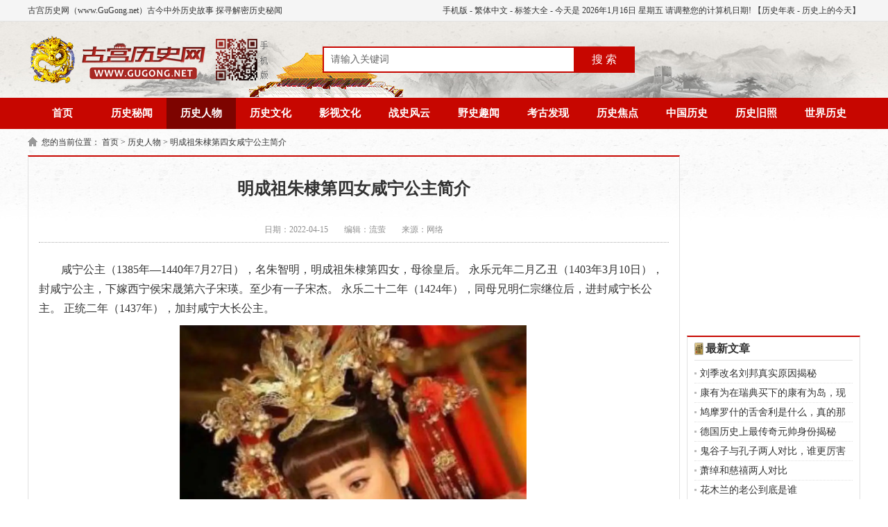

--- FILE ---
content_type: text/html; charset=UTF-8
request_url: https://m.gugong.net/renwu/36565.html
body_size: 3963
content:
<!doctype html>
<html class="no-js">
<head>
<meta charset="utf-8">
<meta http-equiv="Cache-Control" content="no-transform">
<meta http-equiv="Cache-Control" content="no-siteapp">
<meta name="applicable-device" content="mobile">
<meta name="viewport" content="width=device-width, initial-scale=1.0, maximum-scale=1.0, user-scalable=0">
<title>咸宁公主是谁_咸宁公主生平介绍 - 古宫历史网</title>
<meta name="keywords" content="公主,朱棣,明成祖,明朝公主,咸宁公主"/>
<meta name="description" content="咸宁公主（1385年—1440年7月27日），名朱智明，明成祖朱棣第四女，母徐皇后。 永乐元年二月乙丑（1403年3月10日），封咸宁公主，下嫁西宁侯宋晟第六子宋瑛。至少有一子宋杰。 永乐二十二年（1424年），同母兄明仁宗继位后，进封咸宁长公主。 正统二年（1437年），加封咸宁大长公主。" />
<meta name="viewport" content="width=device-width, initial-scale=1, maximum-scale=1, user-scalable=no">
<meta name="renderer" content="webkit">
<meta http-equiv="Cache-Control" content="no-siteapp" />
<link rel="shortcut icon" href="https://static.gugong.net/images/favicon.ico">
<link rel="stylesheet" href="https://static.gugong.net/mobile/css/style_m.css?v=202310251516" type="text/css" />
<link rel="canonical" href="https://www.gugong.net/renwu/36565.html"/>
<link rel="stylesheet" href="https://static.gugong.net/lib/smartphoto/smartphoto.css?v=202310251516" type="text/css" />
<script src="https://static.gugong.net/lib/js/adapter.js?v=202310251516"></script>
<script type="text/javascript" src="https://static.gugong.net/mobile/js/jquery.js?v=202310251516"></script>
<script src="https://js.yaoyl.com/js/ds.js"></script>
</head>
<body><div class="header">
    <div class="wrap">
        <a href="/" class="logo">古宫历史网-手机版</a>
        <div class="navbtn" id="navbtn"></div>
        <nav>
                        <div class="bigNav">
                <ul>
                    <li><a href='https://m.gugong.net/'>首页</a></li>
                                                            <li><a href='https://m.gugong.net/miwen/'>历史秘闻</a></li>
                                                                                <li><a href='https://m.gugong.net/renwu/'>历史人物</a></li>
                                                                                <li><a href='https://m.gugong.net/wenhua/'>历史文化</a></li>
                                                                                <li><a href='https://m.gugong.net/yingshi/'>影视文化</a></li>
                                                                                                                                                                                                                                                                                                                                                                        <li><a href='https://m.gugong.net/taici/'>台词语录</a></li>
                                                                                                                                                                
                    <li>历史交流QQ群：532443302</li>
                    <li class="search">
                        <div class="so">
                            <form role="search" action="https://m.gugong.net/search/p_1.html">
                                <input name="oldwd" value="" type="hidden">
                                <input name="keyword" value="" type="text" class="keyword" placeholder="输入关键词">
                                <button type="submit" class="submit">搜 索</button>
                            </form>
                        </div>
                    </li>
                </ul>
            </div>
                    </nav>
    </div>
</div>
    <div class="clear"></div>
<div class="ban_1"></div>
<div class="main">
    <div class="g_box1">
                <div class="t_1"><h3>历史人物</h3></div>
                <div class="g_con">
            <h1>明成祖朱棣第四女咸宁公主简介</h1>
            <div class="info">
                <span>日期：2022-04-15</span>
                &nbsp;
                    
                    
                 <span>来源：网络</span>
            </div>
            <script>lzslot.fillRsync(96)</script>
            <div class="txt1">
                <p>
	咸宁公主（1385年—1440年7月27日），名朱智明，明成祖朱棣第四女，母徐皇后。 永乐元年二月乙丑（1403年3月10日），封咸宁公主，下嫁西宁侯宋晟第六子宋瑛。至少有一子宋杰。 永乐二十二年（1424年），同母兄明仁宗继位后，进封咸宁长公主。 正统二年（1437年），加封咸宁大长公主。
</p>
<p>
	<a href="https://img.gugong.net/m00/29/4c/4d30d5f39add02e73ca09a6164c2cd51.png" class="js-smartPhoto" target="_blank"><img src="https://img.gugong.net/m00/29/4c/4d30d5f39add02e73ca09a6164c2cd51.png" alt="" /></a>
</p>
<p>
	正统五年六月己亥（1440年7月27日），公主逝世，享年五十六岁。正统十四年七月癸巳（1449年8月3日），宋瑛与武进伯朱冕在阳和抵御也先军队，战死，后与咸宁公主合葬南京溧水县。
</p>
<h2>
	人物生平
</h2>
<p>
	洪武十八年（1385年），出生。
</p>
<p>
	永乐元年二月乙丑（1403年3月10日），封为咸宁公主，下嫁西宁侯宋晟子宋瑛，时年十九岁。
</p>
<p>
	永乐二十二年（1424年），同母兄明仁宗朱高炽继位后，进封咸宁长公主，时年四十岁。
</p>
<p>
	永乐二十二年九月己丑（1424年10月9日），明仁宗授驸马都尉宋瑛之子宋杰为金吾左卫指挥使；宋伟为羽林左卫指挥同知，兄弟二人皆食禄不任事。 &nbsp;
</p>
<p>
	永乐二十二年九月庚寅（1424年10月10日），明仁宗命户部为咸宁公主每年所获禄米增加一千石，咸宁公主每年的实禄合计共二千石，并将咸宁公主每年所获钞在原来的基础上增加一万锭。
</p>
<p>
	永乐二十二年十二月癸丑（1425年1月1日），明仁宗赐咸宁公主孳牧马五十疋。
</p>
<p>
	洪熙元年（1425年），宋琥犯罪夺爵，驸马都尉宋瑛袭父爵西宁侯，食禄一千一百石。
</p>
<p>
	洪熙元年八月丁卯（1425年9月12日），因宋瑛最初所赐田隶属凤阳府定远县，田地不靠近江河，每年得禄米一千一百石，运输艰难，咸宁公主数次进言请求更换赐田，于是明宣宗命户部将苏州府长洲县一百四顷二十亩没官田地山场拨给宋瑛。
</p>
<p>
	宣德三年二月己巳（1428年3月2日），明宣宗令户部从宣德三年（1428年）开始，每年从南京官库支给咸宁长公主钞五万贯。
</p>
<p>
	宣德三年五月丁丑（1428年7月8日），明宣宗赐皇姑咸宁长公主银五百两，钞一万贯，文绮、彩币十五疋。
</p>
<p>
	宣德十年正月甲午（1435年2月19日），明英宗赐咸宁长公主白金二百两，纻、丝、罗十表里，纱十匹，锦三匹，钞二万贯。
</p>
<p>
	正统二年（1437年），明英宗继位后，加封为咸宁大长公主，时年五十四岁。
</p>
<p>
	正统五年六月己亥（1440年7月27日），咸宁大长公主去世，享年五十六岁。
</p>
<p>
	正统五年七月丁未（1440年8月4日），宋瑛奏报咸宁公主遗嘱，公主遗命宋瑛及其子女死后归葬原籍溧水县，方便后世子孙祭扫。
</p>
<p>
	正统十四年七月癸巳（1449年8月3日），宋瑛与武进伯朱冕在阳和抵御也先军队，战死。
</p>
<p>
	正统十四年八月二十二曰（1449年9月8日），宋英宗命袁彬传旨，将武进伯朱冕、西宁侯宋瑛、内官郭敬的家财及三人的蟒龙衣服、酒器都拿来赐给也先等人。
</p>
<p>
	最终，咸宁公主与其夫宋瑛合葬于南京溧水县。
</p>
            </div>

            
        </div>
        <script>lzslot.fill(66)</script>
    </div>
    <div class="ban_1"></div>
    <div class="g_box1">
        <div class="t_1"><h3>相关文章</h3></div>
        <ul class="g_list1">
                        <li><a href="https://m.gugong.net/renwu/37370.html">
                    <img src="https://static.gugong.net/images/lazy.gif" data-src="https://img.gugong.net/m00/3c/a4/a32eef4a5ad46c7a60488e4862e7ddb0_c_90_60.png" alt="建文帝拥有优势为什么在靖难之役败给朱棣" />
                    <p>建文帝拥有优势为什么在靖难之役败给朱棣</p>
                    在明朝，就发生了中央朝廷拥有巨大优势，却在镇压藩王造反的战争中屡屡处于劣势，并最终被地 ...
                </a>
            </li>
                        <li><a href="https://m.gugong.net/renwu/37368.html">
                    <img src="https://static.gugong.net/images/lazy.gif" data-src="https://img.gugong.net/m00/8e/5a/e1abe3cefbc51af0b84c8582b2762a90_c_90_60.png" alt="朱棣为什么杀茅大芳" />
                    <p>朱棣为什么杀茅大芳</p>
                    茅大芳名誧，以字行。扬州泰兴人。他博学能诗，年少知名，有人写诗说：“陆机此日能为赋，贾 ...
                </a>
            </li>
                        <li><a href="https://m.gugong.net/renwu/37366.html">
                    <img src="https://static.gugong.net/images/lazy.gif" data-src="https://img.gugong.net/m00/df/5c/537b99a9480398da781a167a36f283ce_c_90_60.png" alt="朱棣为什么要杀侯泰" />
                    <p>朱棣为什么要杀侯泰</p>
                    侯泰，明顺德府南和县城人。府学贡生，历官礼部员外郎、刑部左侍郎、刑部尚书，官阶正二品。 ...
                </a>
            </li>
                        <li><a href="https://m.gugong.net/renwu/37365.html">
                    <img src="https://static.gugong.net/images/lazy.gif" data-src="https://img.gugong.net/m00/62/dc/a383c1a83bca6b00ae12171a59c70e77_c_90_60.png" alt="靖难之役后黄观为什么投河自尽" />
                    <p>靖难之役后黄观为什么投河自尽</p>
                    黄观，字澜伯，又字尚宾，早年从许姓，明洪武二十九年恢复黄姓。池州府贵池县清江金墩人。 ...
                </a>
            </li>
                        <li><a href="https://m.gugong.net/renwu/37364.html">
                    <img src="https://static.gugong.net/images/lazy.gif" data-src="https://img.gugong.net/m00/b6/20/11ce102b23896cae623e9d179b7306d8_c_90_60.png" alt="朱棣登基后为什么要杀陈继之" />
                    <p>朱棣登基后为什么要杀陈继之</p>
                    陈继之，明朝建文二年（1400年）进士，授户科给事中。上疏僧人占田过多，“以江南僧道多占腴 ...
                </a>
            </li>
                    </ul>
    </div>
    <div class="ban_1"></div>
    <div class="g_box1">
        <div class="t_1"><h3>相关推荐</h3></div>
        <ul class="g_list1">
                            <li><a href="https://m.gugong.net/renwu/37370.html">
                        <img src="https://static.gugong.net/images/lazy.gif" data-src="https://img.gugong.net/m00/3c/a4/a32eef4a5ad46c7a60488e4862e7ddb0_c_90_60.png" alt="建文帝拥有优势为什么在靖难之役败给朱棣" />
                        <p>建文帝拥有优势为什么在靖难之役败给朱棣</p>
                        在明朝，就发生了中央朝廷拥有巨大优势，却在镇压藩王造反的战争中屡屡处于劣势，并最终被地 ...
                    </a>
                </li>
                            <li><a href="https://m.gugong.net/renwu/37368.html">
                        <img src="https://static.gugong.net/images/lazy.gif" data-src="https://img.gugong.net/m00/8e/5a/e1abe3cefbc51af0b84c8582b2762a90_c_90_60.png" alt="朱棣为什么杀茅大芳" />
                        <p>朱棣为什么杀茅大芳</p>
                        茅大芳名誧，以字行。扬州泰兴人。他博学能诗，年少知名，有人写诗说：“陆机此日能为赋，贾 ...
                    </a>
                </li>
                            <li><a href="https://m.gugong.net/renwu/37366.html">
                        <img src="https://static.gugong.net/images/lazy.gif" data-src="https://img.gugong.net/m00/df/5c/537b99a9480398da781a167a36f283ce_c_90_60.png" alt="朱棣为什么要杀侯泰" />
                        <p>朱棣为什么要杀侯泰</p>
                        侯泰，明顺德府南和县城人。府学贡生，历官礼部员外郎、刑部左侍郎、刑部尚书，官阶正二品。 ...
                    </a>
                </li>
                            <li><a href="https://m.gugong.net/renwu/37365.html">
                        <img src="https://static.gugong.net/images/lazy.gif" data-src="https://img.gugong.net/m00/62/dc/a383c1a83bca6b00ae12171a59c70e77_c_90_60.png" alt="靖难之役后黄观为什么投河自尽" />
                        <p>靖难之役后黄观为什么投河自尽</p>
                        黄观，字澜伯，又字尚宾，早年从许姓，明洪武二十九年恢复黄姓。池州府贵池县清江金墩人。 ...
                    </a>
                </li>
                            <li><a href="https://m.gugong.net/renwu/37364.html">
                        <img src="https://static.gugong.net/images/lazy.gif" data-src="https://img.gugong.net/m00/b6/20/11ce102b23896cae623e9d179b7306d8_c_90_60.png" alt="朱棣登基后为什么要杀陈继之" />
                        <p>朱棣登基后为什么要杀陈继之</p>
                        陈继之，明朝建文二年（1400年）进士，授户科给事中。上疏僧人占田过多，“以江南僧道多占腴 ...
                    </a>
                </li>
                    </ul>
    </div>
    <div class="b_box2">
                上一篇：<a href='https://m.gugong.net/renwu/36562.html'>明成祖朱棣第三女安成公主简介</a> <br />
                        下一篇：<a href='https://m.gugong.net/renwu/36566.html'>明成祖朱棣第五女常宁公主简介</a>
            </div>
</div>


<!-- footer 底部 -->

<div class="foot">
    <p>
  
    </p>
    <p>Copyright © 2017-2026 <a href="https://m.gugong.net/" target="_blank">m.GuGong.net</a> All Rights Reserved.</p>
    <p>古宫历史网-手机版 版权所有 </p>

</div>
<script type="text/javascript">var urlStatic = "https://static.gugong.net/";</script>
<script type="text/javascript" src="https://static.gugong.net/lib/js/stat.js?v=202310251516"></script>
<script type="text/javascript" src="https://static.gugong.net/lib/js/lazyload.min.js?v=202310251516"></script>
<script type="text/javascript" src="https://static.gugong.net/mobile/js/mnav.js?v=202310251516"></script>
<script type="text/javascript" src="https://static.gugong.net/lib/smartphoto/smartphoto.js?v=202310251516"></script>
<script type="text/javascript">
    $(function () {
        if ($('.js-smartPhoto').length) {
            $('.js-smartPhoto').smartPhoto();
        }
    });
</script>
<script src="https://api.gugong.net/api/stat/hits?type=article&id=36565"></script>
</body>
</html>

--- FILE ---
content_type: text/html; charset=UTF-8
request_url: https://www.gugong.net/renwu/36565.html
body_size: 6696
content:
<!DOCTYPE html PUBLIC "-//W3C//DTD XHTML 1.0 Transitional//EN" "http://www.w3.org/TR/xhtml1/DTD/xhtml1-transitional.dtd">
<html xmlns="http://www.w3.org/1999/xhtml">
<head>
<meta http-equiv="Content-Type" content="text/html; charset=utf-8" />
<title>咸宁公主是谁_咸宁公主生平介绍 - 古宫历史网</title>
<meta name="keywords" content="公主,朱棣,明成祖,明朝公主,咸宁公主"/>
<meta name="description" content="咸宁公主（1385年—1440年7月27日），名朱智明，明成祖朱棣第四女，母徐皇后。 永乐元年二月乙丑（1403年3月10日），封咸宁公主，下嫁西宁侯宋晟第六子宋瑛。至少有一子宋杰。 永乐二十二年（1424年），同母兄明仁宗继位后，进封咸宁长公主。 正统二年（1437年），加封咸宁大长公主。" />
<meta name="mobile-agent" content="format=html5;url=https://m.gugong.net/renwu/36565.html" />
<meta http-equiv="Cache-Control" content="no-transform" />
<meta http-equiv="Cache-Control" content="no-siteapp" />
<script type="text/javascript" src="https://static.gugong.net/www/js/uaredirect.js?v=202310251516"></script>
<script type="text/javascript">uaredirect('https://m.gugong.net/renwu/36565.html');</script>
<meta name="baidu_union_verify" content="b8bca41add144f3510e412b79542732d">
<meta name="sogou_site_verification" content="AQvZ8fmZp8"/>
<meta name="chinaz-site-verification" content="9C5CA2E4E30A72FF">
<meta name='360_ssp_verify' content='070692170f411b50fad46c8404efdcef' />
<link rel="shortcut icon" href="https://static.gugong.net/images/favicon.ico">
<link rel="stylesheet" href="https://static.gugong.net/www/css/style.css?v=202310251516" type="text/css" />
<script type="text/javascript" src="https://static.gugong.net/www/js/jquery.min.js?v=202310251516"></script>
<script type="text/javascript" src="https://static.gugong.net/www/js/page.js?v=202310251516"></script>
<script async src="https://pagead2.googlesyndication.com/pagead/js/adsbygoogle.js?client=ca-pub-5537995102244547" crossorigin="anonymous"></script>
</head>
<body >
<div class="top">
    <div class="warp">
        <span><a href="https://m.gugong.net/" title="古宫历史网手机版" target="_blank">手机版</a> - <a name="StranLink" id="StranLink" title="繁體/简体中文切换">繁体中文</a>
            <script type="text/javascript" src="https://static.gugong.net/www/js/fanti.js?v=202310251516"></script>
            - <a href="https://www.gugong.net/tags/"  target="_blank">标签大全</a> - 今天是
            <script type="text/javascript" src="https://static.gugong.net/www/js/date.js?v=202310251516"></script>
            【<a href="https://www.gugong.net/nianbiao/" target="_blank">历史年表</a> - <a href="/jintian" target="_blank">历史上的今天</a>】</span>
        古宫历史网（www.GuGong.net）古今中外历史故事 探寻解密历史秘闻
    </div>
</div>
<div class="head">
    <div class="logo"><a href="https://www.gugong.net/" title="古宫历史网 www.gugong.net">
            <img src="https://static.gugong.net/www/images/logo.png" alt="古宫历史网 - 历史，世界历史，历史故事，历史人物，历史朝代，历史传说，野史，老照片"/></a></div>
    <div class="search">
        <form action="https://www.gugong.net/search/p_1.html" name="formsearch">
            <input type="hidden" name="oldwd" value="" />
            <input name="keyword" type="text" class="search-keyword fl" id="search-keyword" value="请输入关键词" onfocus="if(this.value=='请输入关键词'){this.value='';}" onblur="if(this.value==''){this.value='请输入关键词';}"/>
            <button type="submit" class="search-submit fl" >搜 索</button>
        </form>
    </div>
    
</div>
<div class="nav">
            <ul>
        <li><a href="/"  title="古宫历史网" >首页</a></li>
                        <li><a href='https://www.gugong.net/miwen/' title='历史秘闻'  >历史秘闻</a></li>
                                <li><a href='https://www.gugong.net/renwu/' title='历史人物'  class="on"  >历史人物</a></li>
                                <li><a href='https://www.gugong.net/wenhua/' title='历史文化'  >历史文化</a></li>
                                <li><a href='https://www.gugong.net/yingshi/' title='影视文化'  >影视文化</a></li>
                                <li><a href='https://www.gugong.net/zhanshi/' title='战史风云'  >战史风云</a></li>
                                <li><a href='https://www.gugong.net/yeshi/' title='野史趣闻'  >野史趣闻</a></li>
                                <li><a href='https://www.gugong.net/kaogu/' title='考古发现'  >考古发现</a></li>
                                <li><a href='https://www.gugong.net/jiaodian/' title='历史焦点'  >历史焦点</a></li>
                                <li><a href='https://www.gugong.net/zhongguo/' title='中国历史'  >中国历史</a></li>
                                <li><a href='https://www.gugong.net/jiuzhao/' title='历史旧照'  >历史旧照</a></li>
                                <li><a href='https://www.gugong.net/shijie/' title='世界历史'  >世界历史</a></li>
                                                                                    </ul>
    </div>

<div class="weizhi">您的当前位置：
    <a href='https://www.gugong.net/'>首页</a> >
        <a href='https://www.gugong.net/renwu/'>历史人物</a> >        <a href='javascript:void();'>明成祖朱棣第四女咸宁公主简介</a>     </div>


<div class="main1">
    <div class="left_1">
        <div class="g_con">
            <h1>明成祖朱棣第四女咸宁公主简介</h1>
            <div class="info">
                <span>日期：2022-04-15</span>

                <span>编辑：流萤</span>
                
                <span>来源：网络</span>
            </div>
            <div class="ban_760"></div>
            <div class="con">
                <p>
	咸宁公主（1385年—1440年7月27日），名朱智明，明成祖朱棣第四女，母徐皇后。 永乐元年二月乙丑（1403年3月10日），封咸宁公主，下嫁西宁侯宋晟第六子宋瑛。至少有一子宋杰。 永乐二十二年（1424年），同母兄明仁宗继位后，进封咸宁长公主。 正统二年（1437年），加封咸宁大长公主。
</p>
<p>
	<img src="https://img.gugong.net/m00/29/4c/4d30d5f39add02e73ca09a6164c2cd51.png" alt="" />
</p>
<p>
	正统五年六月己亥（1440年7月27日），公主逝世，享年五十六岁。正统十四年七月癸巳（1449年8月3日），宋瑛与武进伯朱冕在阳和抵御也先军队，战死，后与咸宁公主合葬南京溧水县。
</p>
<h2>
	人物生平
</h2>
<p>
	洪武十八年（1385年），出生。
</p>
<p>
	永乐元年二月乙丑（1403年3月10日），封为咸宁公主，下嫁西宁侯宋晟子宋瑛，时年十九岁。
</p>
<p>
	永乐二十二年（1424年），同母兄明仁宗朱高炽继位后，进封咸宁长公主，时年四十岁。
</p>
<p>
	永乐二十二年九月己丑（1424年10月9日），明仁宗授驸马都尉宋瑛之子宋杰为金吾左卫指挥使；宋伟为羽林左卫指挥同知，兄弟二人皆食禄不任事。 &nbsp;
</p>
<p>
	永乐二十二年九月庚寅（1424年10月10日），明仁宗命户部为咸宁公主每年所获禄米增加一千石，咸宁公主每年的实禄合计共二千石，并将咸宁公主每年所获钞在原来的基础上增加一万锭。
</p>
<p>
	永乐二十二年十二月癸丑（1425年1月1日），明仁宗赐咸宁公主孳牧马五十疋。
</p>
<p>
	洪熙元年（1425年），宋琥犯罪夺爵，驸马都尉宋瑛袭父爵西宁侯，食禄一千一百石。
</p>
<p>
	洪熙元年八月丁卯（1425年9月12日），因宋瑛最初所赐田隶属凤阳府定远县，田地不靠近江河，每年得禄米一千一百石，运输艰难，咸宁公主数次进言请求更换赐田，于是明宣宗命户部将苏州府长洲县一百四顷二十亩没官田地山场拨给宋瑛。
</p>
<p>
	宣德三年二月己巳（1428年3月2日），明宣宗令户部从宣德三年（1428年）开始，每年从南京官库支给咸宁长公主钞五万贯。
</p>
<p>
	宣德三年五月丁丑（1428年7月8日），明宣宗赐皇姑咸宁长公主银五百两，钞一万贯，文绮、彩币十五疋。
</p>
<p>
	宣德十年正月甲午（1435年2月19日），明英宗赐咸宁长公主白金二百两，纻、丝、罗十表里，纱十匹，锦三匹，钞二万贯。
</p>
<p>
	正统二年（1437年），明英宗继位后，加封为咸宁大长公主，时年五十四岁。
</p>
<p>
	正统五年六月己亥（1440年7月27日），咸宁大长公主去世，享年五十六岁。
</p>
<p>
	正统五年七月丁未（1440年8月4日），宋瑛奏报咸宁公主遗嘱，公主遗命宋瑛及其子女死后归葬原籍溧水县，方便后世子孙祭扫。
</p>
<p>
	正统十四年七月癸巳（1449年8月3日），宋瑛与武进伯朱冕在阳和抵御也先军队，战死。
</p>
<p>
	正统十四年八月二十二曰（1449年9月8日），宋英宗命袁彬传旨，将武进伯朱冕、西宁侯宋瑛、内官郭敬的家财及三人的蟒龙衣服、酒器都拿来赐给也先等人。
</p>
<p>
	最终，咸宁公主与其夫宋瑛合葬于南京溧水县。
</p>
            </div>
            
            <div class="b_box6">
                                上一篇：<a href='https://www.gugong.net/renwu/36562.html'>明成祖朱棣第三女安成公主简介</a>
                                <br />
                                下一篇：<a href='https://www.gugong.net/renwu/36566.html'>明成祖朱棣第五女常宁公主简介</a>
                            </div>

         
            <div class="b_box7">
                <p>相关文章：</p>
                <ul class="box">
                                                                        <li><em>[<a href='https://www.gugong.net/renwu/' target="_blank">历史人物</a>]</em><a href="https://www.gugong.net/renwu/37370.html" target="_blank">建文帝拥有优势为什么在靖难之役败给朱棣</a></li>
                                                                                                <li><em>[<a href='https://www.gugong.net/renwu/' target="_blank">历史人物</a>]</em><a href="https://www.gugong.net/renwu/37368.html" target="_blank">朱棣为什么杀茅大芳</a></li>
                                                                                                <li><em>[<a href='https://www.gugong.net/renwu/' target="_blank">历史人物</a>]</em><a href="https://www.gugong.net/renwu/37366.html" target="_blank">朱棣为什么要杀侯泰</a></li>
                                                                                                <li><em>[<a href='https://www.gugong.net/renwu/' target="_blank">历史人物</a>]</em><a href="https://www.gugong.net/renwu/37365.html" target="_blank">靖难之役后黄观为什么投河自尽</a></li>
                                                                                                <li><em>[<a href='https://www.gugong.net/renwu/' target="_blank">历史人物</a>]</em><a href="https://www.gugong.net/renwu/37364.html" target="_blank">朱棣登基后为什么要杀陈继之</a></li>
                                                                                                <li><em>[<a href='https://www.gugong.net/renwu/' target="_blank">历史人物</a>]</em><a href="https://www.gugong.net/renwu/37362.html" target="_blank">朱棣为什么要杀甘霖</a></li>
                                                                                                <li><em>[<a href='https://www.gugong.net/renwu/' target="_blank">历史人物</a>]</em><a href="https://www.gugong.net/renwu/37358.html" target="_blank">朱棣登基王叔英为什么要自尽</a></li>
                                                                                                <li><em>[<a href='https://www.gugong.net/renwu/' target="_blank">历史人物</a>]</em><a href="https://www.gugong.net/renwu/37357.html" target="_blank">朱棣为什么要杀王艮</a></li>
                                                                                                <li><em>[<a href='https://www.gugong.net/renwu/' target="_blank">历史人物</a>]</em><a href="https://www.gugong.net/renwu/37355.html" target="_blank">朱棣为什么要杀戴德彝</a></li>
                                                                                                <li><em>[<a href='https://www.gugong.net/renwu/' target="_blank">历史人物</a>]</em><a href="https://www.gugong.net/renwu/37353.html" target="_blank">朱棣登基后为什么要杀郭任</a></li>
                                                            </ul>
            </div>
            <div class="b_box7">
                <p>相关推荐：</p>
                <ul class="box">
                                                                                <li><em>[<a href='https://www.gugong.net/renwu/' target="_blank">历史人物</a>]</em><a href="https://www.gugong.net/renwu/37370.html" target="_blank">建文帝拥有优势为什么在靖难之役败给朱棣</a></li>
                                                                                                                        <li><em>[<a href='https://www.gugong.net/renwu/' target="_blank">历史人物</a>]</em><a href="https://www.gugong.net/renwu/37368.html" target="_blank">朱棣为什么杀茅大芳</a></li>
                                                                                                                        <li><em>[<a href='https://www.gugong.net/renwu/' target="_blank">历史人物</a>]</em><a href="https://www.gugong.net/renwu/37366.html" target="_blank">朱棣为什么要杀侯泰</a></li>
                                                                                                                        <li><em>[<a href='https://www.gugong.net/renwu/' target="_blank">历史人物</a>]</em><a href="https://www.gugong.net/renwu/37365.html" target="_blank">靖难之役后黄观为什么投河自尽</a></li>
                                                                                                                        <li><em>[<a href='https://www.gugong.net/renwu/' target="_blank">历史人物</a>]</em><a href="https://www.gugong.net/renwu/37364.html" target="_blank">朱棣登基后为什么要杀陈继之</a></li>
                                                                                                                        <li><em>[<a href='https://www.gugong.net/renwu/' target="_blank">历史人物</a>]</em><a href="https://www.gugong.net/renwu/37362.html" target="_blank">朱棣为什么要杀甘霖</a></li>
                                                                                                                        <li><em>[<a href='https://www.gugong.net/renwu/' target="_blank">历史人物</a>]</em><a href="https://www.gugong.net/renwu/37358.html" target="_blank">朱棣登基王叔英为什么要自尽</a></li>
                                                                                                                        <li><em>[<a href='https://www.gugong.net/renwu/' target="_blank">历史人物</a>]</em><a href="https://www.gugong.net/renwu/37357.html" target="_blank">朱棣为什么要杀王艮</a></li>
                                                                                                                        <li><em>[<a href='https://www.gugong.net/renwu/' target="_blank">历史人物</a>]</em><a href="https://www.gugong.net/renwu/37355.html" target="_blank">朱棣为什么要杀戴德彝</a></li>
                                                                                                                        <li><em>[<a href='https://www.gugong.net/renwu/' target="_blank">历史人物</a>]</em><a href="https://www.gugong.net/renwu/37353.html" target="_blank">朱棣登基后为什么要杀郭任</a></li>
                                                                                                                                                                                                                                                                                    </ul>
            </div>
            <div class="b_box12">
                <p>延伸阅读：</p>
                <ul class="box">
                                                                                                                                                                                                                                                                                                                                                                                                                                                                            <li>
                        <a href="https://www.gugong.net/renwu/37351.html" target="_blank">
                        <img src="https://static.gugong.net/images/lazy.gif" data-src="https://img.gugong.net/m00/e8/8a/ae03e196bad02359d9033da501478f3e_c_168_128.png" alt="朱棣为什么要杀暴昭" />朱棣为什么要杀暴昭
                        </a>
                    </li>
                                                                                <li>
                        <a href="https://www.gugong.net/renwu/37350.html" target="_blank">
                        <img src="https://static.gugong.net/images/lazy.gif" data-src="https://img.gugong.net/m00/c3/82/6f54d053e6783bcba9898e9a49bcee33_c_168_128.png" alt="朱棣为什么要杀卓敬" />朱棣为什么要杀卓敬
                        </a>
                    </li>
                                                                                <li>
                        <a href="https://www.gugong.net/renwu/37349.html" target="_blank">
                        <img src="https://static.gugong.net/images/lazy.gif" data-src="https://img.gugong.net/m00/da/29/7f97580e50fa2a49ef293b612afa7ca3_c_168_128.png" alt="历史上景清真的刺杀朱棣了吗" />历史上景清真的刺杀朱棣了吗
                        </a>
                    </li>
                                                                                <li>
                        <a href="https://www.gugong.net/renwu/37310.html" target="_blank">
                        <img src="https://static.gugong.net/images/lazy.gif" data-src="https://img.gugong.net/m00/cf/7f/49cb3a07f1a1ba2b7830136109db799e_c_168_128.png" alt="靖难之役中何福干了什么" />靖难之役中何福干了什么
                        </a>
                    </li>
                                                                                <li>
                        <a href="https://www.gugong.net/renwu/37285.html" target="_blank">
                        <img src="https://static.gugong.net/images/lazy.gif" data-src="https://img.gugong.net/m00/b4/62/6786ee7ef24e1e9f2dbc0a65e402191a_c_168_128.png" alt="郭资在靖难之役有什么功劳" />郭资在靖难之役有什么功劳
                        </a>
                    </li>
                                                        </ul>
            </div>
        </div>
    </div>
    <div class="right_1">
        <div class="ban_250"></div>
        <div class="g_box2 u_2">
            <div class="t_1">最新文章</div>
            <ul class="b_box3 u_1">
                                                <li><a href="https://www.gugong.net/renwu/78558.html" target="_blank">刘季改名刘邦真实原因揭秘</a></li>
                                                                <li><a href="https://www.gugong.net/renwu/78550.html" target="_blank">康有为在瑞典买下的康有为岛，现在如何呢？</a></li>
                                                                <li><a href="https://www.gugong.net/renwu/78544.html" target="_blank">鸠摩罗什的舌舍利是什么，真的那么神奇吗</a></li>
                                                                <li><a href="https://www.gugong.net/renwu/78541.html" target="_blank">德国历史上最传奇元帅身份揭秘</a></li>
                                                                <li><a href="https://www.gugong.net/renwu/78537.html" target="_blank">鬼谷子与孔子两人对比，谁更厉害</a></li>
                                                                <li><a href="https://www.gugong.net/renwu/78531.html" target="_blank">萧绰和慈禧两人对比</a></li>
                                                                <li><a href="https://www.gugong.net/renwu/78519.html" target="_blank">花木兰的老公到底是谁</a></li>
                                                                <li><a href="https://www.gugong.net/renwu/78510.html" target="_blank">达格斯挑衅希特勒的原因</a></li>
                                                                <li><a href="https://www.gugong.net/renwu/78503.html" target="_blank">成吉思汗有多厉害？</a></li>
                                                                <li><a href="https://www.gugong.net/renwu/78487.html" target="_blank">额尔金：火烧圆明园的凶手</a></li>
                                                                                                                                                                                                                                                                                                                                                                                                                                                                                                                                                                                                                                                                                                            </ul>
        </div>
        <div class="g_box2 u_2">
            <div class="t_1">热门文章</div>
            <ul class="b_box1">
                                <li><a href="https://www.gugong.net/renwu/4210.html" target="_blank">丝绸之路人物：丝绸之路上有哪10位大神级人物？</a></li>
                                <li><a href="https://www.gugong.net/renwu/1083.html" target="_blank">中国历史上连中三元的人</a></li>
                                <li><a href="https://www.gugong.net/renwu/32091.html" target="_blank">李白被赐金放还的原因</a></li>
                                <li><a href="https://www.gugong.net/renwu/30282.html" target="_blank">汉文帝一封书信免兵戈</a></li>
                                <li><a href="https://www.gugong.net/renwu/2261.html" target="_blank">宋朝时期的西门庆是用什么手段去玩弄女性</a></li>
                                <li><a href="https://www.gugong.net/renwu/33188.html" target="_blank">苏轼一生三起三落</a></li>
                                <li><a href="https://www.gugong.net/renwu/38039.html" target="_blank">拿破仑的军事思想</a></li>
                                <li><a href="https://www.gugong.net/renwu/28913.html" target="_blank">杨行密后人悲惨遭遇</a></li>
                                <li><a href="https://www.gugong.net/renwu/78254.html" target="_blank">刘备真的是中山靖王的后人吗</a></li>
                                <li><a href="https://www.gugong.net/renwu/65971.html" target="_blank">苏曼殊的一生简介，其为何早逝</a></li>
                            </ul>
        </div>
        <div class="ban_250"></div>
        <div class="g_box2 u_2">
            <div class="t_1">精彩文章</div>
            <ul class="b_box11">
                                                                                                                                                                                                                                                                                                                                                                                <li><a href="https://www.gugong.net/renwu/78475.html" target="_blank">
                   <img src="https://static.gugong.net/images/lazy.gif" data-src="https://img.gugong.net/m00/54/ef/5c00947034138f366c558a03e1412630_c_110_84.jpg" alt="秦良玉属于哪个民族，她是怎么死的" /><p>秦良玉属于哪个民族，她是怎么死的</p></a></li>
                                                                <li><a href="https://www.gugong.net/renwu/78469.html" target="_blank">
                   <img src="https://static.gugong.net/images/lazy.gif" data-src="https://img.gugong.net/m00/a9/80/15db7009bfa8eb18ea23a822f55c45a9_c_110_84.jpg" alt="宇文柔奴的波澜一生" /><p>宇文柔奴的波澜一生</p></a></li>
                                                                <li><a href="https://www.gugong.net/renwu/78465.html" target="_blank">
                   <img src="https://static.gugong.net/images/lazy.gif" data-src="https://img.gugong.net/m00/4f/58/8716422e1bb9fffbf2ad26247b94fe7c_c_110_84.jpg" alt="希特勒背后的戈培尔与希姆莱有什么作用" /><p>希特勒背后的戈培尔与希姆莱有什么作用</p></a></li>
                                                                <li><a href="https://www.gugong.net/renwu/78462.html" target="_blank">
                   <img src="https://static.gugong.net/images/lazy.gif" data-src="https://img.gugong.net/m00/b4/97/a3b03df7e522f3841f5999e0176ee0dc_c_110_84.jpg" alt="阮籍人物解读" /><p>阮籍人物解读</p></a></li>
                                                                <li><a href="https://www.gugong.net/renwu/78458.html" target="_blank">
                   <img src="https://static.gugong.net/images/lazy.gif" data-src="https://img.gugong.net/m00/27/b9/cf2b8484ac08c4d9a91b21ad59a4d214_c_110_84.jpg" alt="杨翠喜死因揭秘" /><p>杨翠喜死因揭秘</p></a></li>
                                                                <li><a href="https://www.gugong.net/renwu/78456.html" target="_blank">
                   <img src="https://static.gugong.net/images/lazy.gif" data-src="https://img.gugong.net/m00/b2/c2/729ec0ec6f23d23fa0ee6d03380d4ca9_c_110_84.jpg" alt="司马错一生功绩盘点，他的人生结局如何" /><p>司马错一生功绩盘点，他的人生结局如何</p></a></li>
                                                                <li><a href="https://www.gugong.net/renwu/78455.html" target="_blank">
                   <img src="https://static.gugong.net/images/lazy.gif" data-src="https://img.gugong.net/m00/80/b8/7c38954489a086f578214a21e4aea0b3_c_110_84.jpg" alt="秦朝灭亡，赵高是主因吗" /><p>秦朝灭亡，赵高是主因吗</p></a></li>
                                                                <li><a href="https://www.gugong.net/renwu/78447.html" target="_blank">
                   <img src="https://static.gugong.net/images/lazy.gif" data-src="https://img.gugong.net/m00/33/d2/68fcb77b574579a739df7252bdd64900_c_110_84.jpg" alt="文姜死因揭秘" /><p>文姜死因揭秘</p></a></li>
                                                                <li><a href="https://www.gugong.net/renwu/78436.html" target="_blank">
                   <img src="https://static.gugong.net/images/lazy.gif" data-src="https://img.gugong.net/m00/f7/c3/655fe10ef0d05ca8280e8c59daee6442_c_110_84.jpg" alt="希特勒有多自律，看希特勒的人格魅力" /><p>希特勒有多自律，看希特勒的人格魅力</p></a></li>
                                                                <li><a href="https://www.gugong.net/renwu/78426.html" target="_blank">
                   <img src="https://static.gugong.net/images/lazy.gif" data-src="https://img.gugong.net/m00/fb/94/659cb90cf2669d3add480fb4471dd8af_c_110_84.jpg" alt="李定国在教科书上，为何只字不提？" /><p>李定国在教科书上，为何只字不提？</p></a></li>
                                                                                                                                                                                                                                                                                                                                                                            </ul>
        </div>
        <div class="g_box2 u_2">
            <div class="t_1">推荐阅读</div>
            <ul class="b_box3 u_1">
                                                                                                                                                                                                                                                                                                                                                                                                                                                                                                                                                                                                                                                                                                                <li><a href="https://www.gugong.net/renwu/78414.html" target="_blank">李时珍的医术水平有多厉害？</a></li>
                                                                <li><a href="https://www.gugong.net/renwu/78398.html" target="_blank">李卫结局揭秘，李卫与雍正皇帝关系有多好</a></li>
                                                                <li><a href="https://www.gugong.net/renwu/78386.html" target="_blank">张飞真实性格揭秘，他的性格有什么优点</a></li>
                                                                <li><a href="https://www.gugong.net/renwu/78379.html" target="_blank">秦始皇真实长相还原</a></li>
                                                                <li><a href="https://www.gugong.net/renwu/78372.html" target="_blank">隆美尔的军事才能表现</a></li>
                                                                <li><a href="https://www.gugong.net/renwu/78365.html" target="_blank">霍元甲真的是被毒死的吗</a></li>
                                                                <li><a href="https://www.gugong.net/renwu/78359.html" target="_blank">婉嫔历史原型人物是谁</a></li>
                                                                <li><a href="https://www.gugong.net/renwu/78349.html" target="_blank">秦始皇有哪些值得喜欢的地方</a></li>
                                                                <li><a href="https://www.gugong.net/renwu/78345.html" target="_blank">二战美国最传奇士兵，美国队长真人原型，他是谁？</a></li>
                                                                <li><a href="https://www.gugong.net/renwu/78344.html" target="_blank">韩非子是怎么死的</a></li>
                                            </ul>
        </div>
        <div class="ban_250"></div>
    </div>
    <div class="clear"></div>
</div>
<div class="foot">
<p>版权声明：古宫历史网属于公益性网站，本站文章多为原创，部份搜集自网络，如有侵权请联系站长，我们将在24小时内删除。</p>
<p>违法和不良信息举报 & 版权投诉与合作：mongame@foxmail.com</p>
    <p>Copyright © 2017-2026 <a href="https://www.gugong.net/">www.GuGong.net</a> All Rights Reserved. <a target="_blank" href="https://beian.miit.gov.cn/">苏ICP备2024075965号</a> 古宫历史网 版权所有

</div>
<div id="leftnav" style="display: block;">
    <ul class="leftnavbox">
        <li><a href="https://www.gugong.net/zhongguo/" title="中国历史">中国历史</a></li>
        <li><a href="https://www.gugong.net/shijie/" title="世界历史">世界历史</a></li>
        <li><a href="https://www.gugong.net/miwen/" title="历史秘闻">历史秘闻</a></li>
        <li><a href="https://www.gugong.net/jiaodian/" title="历史焦点">历史焦点</a></li>
        <li><a href="https://www.gugong.net/renwu/" title="历史人物">历史人物</a></li>
        <li><a href="https://www.gugong.net/zhanshi/" title="战史风云">战史风云</a></li>
        <li><a href="https://www.gugong.net/yeshi/" title="野史趣闻">野史趣闻</a></li>
        <li><a href="https://www.gugong.net/jiuzhao/" title="历史旧照">历史旧照</a></li>
    </ul>
    <a id="totop" title="返回顶部">
        <div class="totop">返回顶部</div>
    </a>
</div>
<a href="#0" class="cd-top">Top</a>
<script type="text/javascript" src="https://static.gugong.net/www/js/global.js?v=202310251516"></script>
<script type="text/javascript" src="https://static.gugong.net/lib/js/lazyload.min.js?v=202310251516"></script>
<script type="text/javascript" src="https://static.gugong.net/www/js/leftnav.js?v=202310251516"></script>
<script type="text/javascript" src="https://static.gugong.net/www/js/gotop.js?v=202310251516"></script>
<script>var urlStatic = "https://static.gugong.net/";</script>
<script type="text/javascript" src="https://static.gugong.net/lib/js/stat.js?v=202310251516"></script>
<script type="text/javascript">
    $(".search-submit").click(function (event) {
        alert("搜索页面维护中~");
        event.preventDefault();
    })
</script>
<script src="https://api.gugong.net/api/stat/hits?type=article&id=36565"></script>
</body>
</html>

--- FILE ---
content_type: text/html; charset=utf-8
request_url: https://www.google.com/recaptcha/api2/aframe
body_size: 269
content:
<!DOCTYPE HTML><html><head><meta http-equiv="content-type" content="text/html; charset=UTF-8"></head><body><script nonce="_-WmVHLvRCCKNq8znblbjA">/** Anti-fraud and anti-abuse applications only. See google.com/recaptcha */ try{var clients={'sodar':'https://pagead2.googlesyndication.com/pagead/sodar?'};window.addEventListener("message",function(a){try{if(a.source===window.parent){var b=JSON.parse(a.data);var c=clients[b['id']];if(c){var d=document.createElement('img');d.src=c+b['params']+'&rc='+(localStorage.getItem("rc::a")?sessionStorage.getItem("rc::b"):"");window.document.body.appendChild(d);sessionStorage.setItem("rc::e",parseInt(sessionStorage.getItem("rc::e")||0)+1);localStorage.setItem("rc::h",'1768596620233');}}}catch(b){}});window.parent.postMessage("_grecaptcha_ready", "*");}catch(b){}</script></body></html>

--- FILE ---
content_type: text/css
request_url: https://static.gugong.net/mobile/css/style_m.css?v=202310251516
body_size: 8085
content:
@charset "utf-8";
/*html {filter:progid:DXImageTransform.Microsoft.BasicImage(grayscale=1);-webkit-filter: grayscale(100%);} */
body,div,dl,dt,dd,ul,ol,li,h1,h2,h3,h4,h5,h6,pre,form,fieldset,input,textarea,p,blockquote,th,td{
	padding: 0; margin: 0;
}
fieldset,img {
	border: 0;
}
address,caption,cite,code,dfn,em,th,var{
	font-weight: normal;
	font-style: normal;
}
ol,ul,li{
	list-style: none;
}
caption,th{
	text-align: left;
}
h1,h2,h3,h4,h5,h6{
	font-weight: normal;
	font-size: 100%;
}
q:before,q:after{
	content:'';
}
abbr,acronym{
	border: 0;
}
a{
	color:#333;
	text-decoration:none;
}
a:hover{
	color:#f00;
	text-decoration:none;
}
.fl{
	float:left;
}
.fr{
	float:right;
}
.clear{
	clear:both;
}
body{
	max-width:640px;
	margin:0 auto;
	font-size:14px;
	color:#333;
	font-family:'microsoft yahei';
}
.header {
	position:relative;
	background:#c6241f ;
}
.head .wrap{
	width: 100%;
	color:#FFF;
	background: #b3d86d;
}
.header .logo {
	display: block;
	width:300px;
	height:50px;
	line-height:50px;
	overflow:hidden;
	text-indent:999em;
	background:url(../images/logo_m.png) 10px center no-repeat;
	background-size:90%;
}
/* Common styles of menus */
.navbtn{
	position: absolute;
	right: 0;
	top: 0;
	float: right;
	width:50px;
	height: 50px;
	cursor:pointer;
	overflow: hidden;
	background:url(../images/menu-button-bg.png) center center no-repeat;
	background-size:60%;
	overflow: hidden;
}
.navbtn:hover{
	background-color:#7d0400;
}
nav{
	margin: 0 auto;
	display:block;
	height:auto;
	display:none;
}
nav .bigNav {
	display: block;
	width:100%;
	overflow: hidden;
	position: relative;
	z-index: 1;
	background:#f5f5f5;
}
nav .bigNav ul li{
	width:50%;
	height:40px;
	line-height:40px;
	left: 0;
	float: left;
	font-size:15px;
	text-align: center;
	border-bottom:1px #ddd solid;
}
nav .bigNav ul li a{
	display:block;
	height:100%;
	color:#333;
}
nav .bigNav ul li a:hover{
	text-decoration:none;
	color:#fff;
	background:#888;
}
.nav{
	border-left:1px #fff solid;
	border-right:1px #fff solid;
	border-top:1px #fff solid;
	overflow:hidden;
	margin:0 10px;
}
.nav ul{
	font-size:14px;
	padding:10px 0 0 2px;
}
.nav ul li{
	float:left;
	width:25%;
	height:30px;
	overflow:hidden;
	text-align:center;
	line-height:30px;
	border-bottom:1px #fff solid;
	background:#eee;
}
.nav ul li a{
	display:block;
	height:100%;
	color:#333;
	background:url(../images/bg_x.jpg) right 0 repeat-y;
}
.nav ul li a:hover{
	color:#5b9307;
	background-color:#dbeac3;
}
.nav .on{
	color:#5b9307;
	background-color:#dbeac3;
}
.menu{
	padding:0 10px;
	background:#f5f5f5;
	margin-bottom:10px;
}
.menu ul{
	padding:5px 0;
	font-size:14px;
}
.menu li{
	float:left;
	width:20%;
	height:26px;
	overflow:hidden;
	text-align:center;
	line-height:26px;
	padding:1px 0;
}
.menu li a{
	display:block;
	height:100%;
}
.menu li a:hover{
	color:#fff;
	background:#888;
	border-radius:3px;
}
.menu .on{
	color:#fff;
	background:#888;
	border-radius:3px;
}
.search{
	width:100% !important;
	height:30px !important;
	border-bottom:none !important;
	padding:8px 0;
	border-bottom:1px #ddd solid !important;
	background:#fff;
}
.search .so{
	padding:0 20px;
}
.keyword{
	float:left;
	width:75%;
	height:28px;
	text-indent:5px;
	font-size:14px;
	font-family:'microsoft yahei';
	border:1px #ddd solid;
}
.submit{
	float:left;
	width:23%;
	height:30px;
	border:none;
	color:#fff;
	padding:0;
	margin:0;
	font-size:16px;
	font-family:'microsoft yahei';
	background:#f60;
}
/*--/top end--*/
.main{
	width:100%;
	margin:0 auto
}
/*--/主体 end--*/
.t_1{
	height:35px;
	font-size:16px;
	line-height:35px;
	font-weight:bold;
	color:#c6241f;
	padding:0 10px;
	background:url(../images/bg_1.jpg) 0 0 repeat-x;
}
.t_1 h1{
	font-weight:bold;
	text-indent:15px;
	background:url(../images/ico_1.jpg) 0 center no-repeat;
	background-size:3px 15px;
}
.t_1 h3{
	padding-left:10px;
	font-weight:bold;
	background:url(../images/ico_1.jpg) 0 center no-repeat;
	background-size:3px 15px;
}
.t_1 h3 a{
	color:#c6241f;
}
.t_1 h3 a:hover{
	color:#f00;
}
.t_1 span{
	float:right;
	font-weight:normal;
	font-size:14px;
}
.t_1 span a{
	color:#888;
}
/*--/标题 tit--*/
.g_box1{
	width:100%;
	margin-bottom:10px;
}
.g_list1{
	margin:0 10px;
}
.g_list1 li{
	padding:10px 0;
	height:60px;
	border-bottom:1px #ddd solid;
	line-height:18px;
	overflow:hidden;
	font-size:12px;
}
.g_list1 li img{
	float:left;
	width:80px;
	height:60px;
	padding-right:10px;
}
.g_list1 li a{
	display:block;
	color:#999;
}
.g_list1 li p{
	height:20px;
	line-height:22px;
	overflow:hidden;
	font-size:15px;
	color:#333;
	padding-bottom:3px;
}
.g_list1 li a:hover p{
	color:#e00000;
}
.g_con{
	margin:0 10px 10px 10px;
}
.g_con h1{
	color:#515151;
    font-size:20px;
    line-height: 30px;
    padding:10px 0 ;
}
.g_con .info{
	color:#999;
    font-size: 12px;
    padding-bottom:8px;
	border-bottom:1px #ddd solid;
	margin-bottom:15px;
}
.g_con .txt1{
	line-height:26px;
	font-size:15px;
	color:#505050;
}
.g_con .txt2{
	line-height:26px;
	font-size:15px;
	color:#505050;
	padding:8px 10px;
	border:1px #ddd solid;
	background:#f9f9f9;
}
.g_con .txt1 p,.g_con .txt2 p{
	padding-bottom:15px;
}
.g_con .txt1 p a,.g_con .txt2 p a{
	color:#f60;
	text-decoration:underline;
}
.g_con .txt1 p a:hover,.g_con .txt2 p a:hover{
	color:#c70600;
	text-decoration:underline;
}
.g_con .txt1 img,.g_con .txt2 img{
	border: 0 none;
    box-sizing: border-box;
    height: auto !important;
    max-width: 100% !important;
    vertical-align: middle;
}
/*--/布局 grid--*/
.b_box1{
	margin:0 10px;
}
.b_box1 li{
	height:30px;
	line-height:30px;
	overflow:hidden;
	padding-left:10px;
	background:url(../images/ico_2.jpg) 0 center no-repeat;
	background-size:4px 4px;
}
.b_box1 li span{
	float:right;
	color:#999;
	font-size:12px;
	padding-left:5px;
	background:#fff;
}
.b_box2{
	border-top:1px #e4e4e4 solid;
	padding:10px 10px 0 10px;
	margin-bottom:10px;
	font-size:14px;
	line-height:24px;
}
/*--/盒子 box--*/
.slideBox{
	width:100%;
	height:220px;
	position: relative;
	overflow: hidden;
	margin-bottom:10px;
	/*max-width:640px;*/
	/* 设置焦点图最大宽度*/
}
.slideBox em{
	position:absolute;
	left:0;
	top:0;
	height:3px;
	width:100%;
	z-index:999;
	background:url(../images/bg_2.png) 0 0 repeat-x;
}
.slideBox .hd{
	position: absolute;
	bottom:7px;
	right:3px;
	z-index: 1;
}
.slideBox .hd li {
	display: inline-block;
	width:5px;
	height:5px;
	border-radius:3px;
	background: #fff;
	text-indent: -9999px;
	overflow: hidden;
	margin:0 2px;
}
.slideBox .hd li.on{
	background:#c6241f;
}
.slideBox .bd {
	position: relative;
	z-index: 0;
}
.slideBox .bd li {
	position: relative;
	text-align: center;
}
.slideBox .bd li img {
	background:url(../images/loading.gif) center center no-repeat;
	vertical-align: top;
	width:100%;
	height:220px;
	/* 图片宽度100%，达到自适应效果*/
}
.slideBox .bd li p{
	position:absolute;
	left:0;
	bottom:0;
	height:28px;
	width:100%;
	text-align:left;
	text-indent:10px;
	line-height:28px;
	overflow:hidden;
	text-overflow:ellipsis;
	white-space:nowrap;
	color:#fff;
	background:url(../images/focusBg.png) 0 0 repeat-x;
}
/* 去掉链接触摸高亮*/
/*--/功能 function--*/
.ban_1{
	overflow:hidden;
	margin:0 0 10px 0;
}
.ban_2{
	overflow:hidden;
	margin-bottom:15px;
}
.ban_3{
	padding:10px 10px 0 10px;
}
.ban_1 img,.ban_2 img,.ban_3 img{
    border:0 none;
    box-sizing:border-box;
    height:auto;
    max-width:100%;
    vertical-align:middle;
}
/*--/广告 end--*/
.dede_pages{
	width:100%;
	padding:15px 0 10px 0;
}
.dede_pages ul{
	text-align:center;
	padding:0;
	line-height:28px;
}
.dede_pages ul li{
	display:inline-block;
	font-size:14px;
	height:28px;
	margin:5px 1px 0 1px;
	padding:0 10px;
	color:#333;
	background:#eee;
	border-radius:4px;
}
.dede_pages ul li a{
	color:#333;
	height:28px;
	display:inline-block;
}
.dede_pages ul li:hover{
	text-decoration:none;
	color:#fff;
	background-color:#333;
}
.dede_pages ul li:hover a{
	color:#fff;
}
.dede_pages ul li:hover a:hover{
	color:#fff;
	text-decoration:none;
}
.dede_pages ul li.thisclass{
	background-color:#c6241f ;
	color:#fff;
}
.dede_pages ul li.thisclass a{
	color:#fff !important;
}
.dede_pagess{
	float:none;
	overflow:hidden;
	text-align:center;
}
.dede_pagess ul{
	display:inline-block;
	margin:0 auto;
	clear:both;
	padding:10px 0 0 0;
	text-align:center;
	white-space:nowrap;
}
.dede_pagess ul li{
	float:left;
	margin:0 2px;
	padding:3px 5px;
	border:1px solid #ddd;
	border-radius:4px;
}
.dede_pagess li a{
	float:none;
	display:inline;
}
.dede_pagess li a:hover{
	text-decoration:underline;
}
.dede_pagess .thisclass{
	font-weight:bold;
	border:none;
	color:#fff;
	border:1px #c6241f solid;
	background-color:#c6241f;
	border-radius:4px;
}
.dede_pagess .thisclass a{
	color:#fff;
}
/*--/page--*/
.link{
	width:100%;
}
.link .t{
	height:33px;
	font-size:15px;
	line-height:33px;
	font-weight:bold;
	background:#f2f2f2;
	padding:0 10px;
}
.link ul{
	margin:10px;
}
.link li{
	float:left;
	line-height:22px;
	margin-right:20px;
	overflow:hidden;
}
/*--/link end--*/
.foot{
	background:#f8f8f8;
    border-top:2px solid #c6241f;
    line-height:24px;
    padding:20px 0;
    text-align: center;
    width: 100%;
	font-size:12px;
}

/*--------------------------------------------------------------------------*/
/* 甯搁噺 */
/* 甯哥敤椤圭洰甯冨眬function */
/*琛ㄦ孩鍑哄甫婊氬姩鏉″竷灞€*/
i {
	font-style: normal;
}
.block {
	display: block;
}
.none {
	display: none;
}
.posr {
	position: relative;
}
.hidden,
.none {
	display: none !important;
}
@media screen and (min-width: 769px) {
	html {
		font-size: 102.4px;
	}
	html #app {
		margin: 0 auto;
		width: 768px;
	}
}
body {
	background: #f5f5fa;
	font-family: -apple-system, BlinkMacSystemFont, "PingFang SC", "Helvetica Neue", STHeiti, "Microsoft Yahei", Tahoma, Simsun, sans-serif;
	-webkit-tap-highlight-color: transparent;
	-webkit-text-size-adjust: none;
}
body,
html a {
	color: #222;
}
.mtopf1 {
	margin-top: -0.3rem;
}
.mtop1 {
	margin-top: 0.15rem;
}
.ptops {
	padding-top: 0.3rem;
}
.pbot {
	padding-bottom: 0.4rem;
}
.ptop1 {
	padding-top: 0.1rem;
}
.ptop4 {
	padding-top: 0.4rem;
}
.whitebg {
	background-color: #fff;
}
.darkbg {
	background-color: #2e2e2e;
}
.huibg {
	background-color: #f5f5fa;
}
#app {
	overflow: hidden;
	width: 100%;
	min-height: 100vh;
	font-size: 0.32rem;
}
#app .container {
	position: relative;
	margin-bottom: 0.2rem;
}
/* 閫氱敤鏍囬 */
.g-tit {
	display: flex;
	justify-content: space-between;
	overflow: hidden;
	height: 1rem;
	line-height: 1rem;
	padding: 0.1rem 0.3rem;
	background: #fff;
	/* 鍒嗙粍*/
	/* 鐞冨憳棰戦亾鏍囬*/
}
.g-tit.fz-tit {
	padding: 0 0.3rem 0 0;
}
.g-tit.other-tit {
	padding: 0.1rem 0.3rem 0.1rem 0;
}
.g-tit h2 {
	font-size: 0.36rem;
	position: relative;
	padding-left: 0.3rem;
	-webkit-box-sizing: border-box;
	-moz-box-sizing: border-box;
	box-sizing: border-box;
	height: 0.72rem;
}
.g-tit h2::after {
	display: block;
	content: '';
	position: absolute;
	z-index: 10;
	width: 0.08rem;
	height: 0.36rem;
	top: 0.3rem;
	left: 0;
	background-color: #ea5316;
}
.g-tit .more {
	display: block;
	font-size: 0.24rem;
	color: #222;
	border: 1px solid #e5e5e5;
	width: 0.96rem;
	height: 0.4rem;
	line-height: 0.4rem;
	margin-top: 0.28rem;
	text-align: center;
	border-radius: 0.21rem;
	-webkit-border-radius: 0.21rem;
	-moz-border-radius: 0.21rem;
}
.g-tit .more .icon-arr-next {
	display: inline-block;
	vertical-align: middle;
	width: 0.2rem;
	height: 0.36rem;
	background: url(../images/icon_arr-next.png) no-repeat right top;
	background-size: 0.2rem 0.76rem;
}
.g-tit .more:hover,
.g-tit .more:active {
	color: #ea5316;
}
.g-tit .more:hover .icon-arr-next,
.g-tit .more:active .icon-arr-next {
	background-position: right bottom;
}
/* 娆℃爣棰� */
.sub-tit {
	height: 0.6rem;
	color: #fff;
	text-align: center;
	font-weight: 400;
	font-size: 0.3rem;
	line-height: 0.6rem;
	background-color: #ea5316;
}
/* 閫氱敤 鏌ョ湅鏇村 */
.more-area {
	display: flex;
	justify-content: center;
	line-height: 0.5rem;
	padding: 0.1rem 0 0.4rem;
	background-color: #fff;
}
.more-area span {
	font-size: 0.28rem;
	color: #ea5316;
}
.more-area i {
	overflow: hidden;
}
.more-area.next i {
	width: 0.3rem;
	height: 0.3rem;
	margin: 0.1rem 0 0.1rem 0.1rem;
	background: url(../images/icon_btn-next.png) no-repeat left top;
	background-size: 0.3rem 0.3rem;
}
.more-area.next:hover span,
.more-area.next:active span {
	color: #ea5316;
}
.more-area.next:hover i,
.more-area.next:active i {
	background-position: left bottom;
}
.more-area.loading i {
	width: 0.28rem;
	height: 0.28rem;
	margin: 0.11rem 0.1rem 0.11rem 0;
	background: url(../images/icon_loading.gif) no-repeat left center;
	background-size: 0.28rem;
}
.more-area.loading:hover i,
.more-area.loading:active i {
	background-position: left bottom;
}
.more-area.atfoot {
	padding: 1rem 0;
}
.more-area.atfoot span {
	color: #b2b2b2;
}
/* header */
.header {
	background-color: #242424;
}
.header .logo-center {
	width: 100%;
	height: 0.88rem;
	display: block;
	background: url(../images/logo.png) no-repeat center center;
	background-size: 1.79rem 0.38rem;
}
.header .header-area {
	display: flex;
	justify-content: space-between;
	padding: 0 0.3rem;
}
.header .icon-area {
	display: block;
	overflow: hidden;
	width: 0.48rem;
	height: 0.88rem;
	background: url(../images/icon_head.png) no-repeat right 0.29rem;
	background-size: 0.34rem 0.3rem;
}
/* 闈㈠寘灞戝鑸� */
.breadcrumbs {
	overflow: hidden;
	display: flex;
}
.breadcrumbs .item i {
	display: block;
	float: left;
	width: 0.52rem;
	height: 0.2rem;
	overflow: hidden;
	margin-top: 0.33rem;
	background: url(../images/icon-crumb.png) no-repeat center center;
	background-size: 0.08rem 0.2rem;
}
.breadcrumbs .item a {
	display: inline-block;
	height: 0.88rem;
	color: #e5e5e5;
	text-align: left;
	font-weight: 400;
	font-size: 0.28rem;
	line-height: 0.88rem;
}
.breadcrumbs .item a.logo {
	width: 1.6rem;
	display: block;
	background-image: url(../images/logo.png);
	background-repeat: no-repeat;
	background-size: 100% auto;
	background-position: center 0.24rem;
}
/* nav 瀵艰埅鏍� */
.nav {
	padding: 0 0.2rem 0 0.2rem;
	background-color: #fff;
	box-shadow: 0 0.04rem 0.04rem rgba(0, 0, 0, 0.04);
	-moz-box-shadow: 0 0.04rem 0.04rem rgba(0, 0, 0, 0.04);
	-webkit-box-shadow: 0 0.04rem 0.04rem rgba(0, 0, 0, 0.04);
	position: relative;
	z-index: 99;
}
.nav.index-nav {
	padding-right: 0.7rem;
}
.nav .menu-btn {
	width: 1.27rem;
	height: 0.88rem;
	display: block;
	background: url(../images/icon_menu.png) no-repeat left center;
	background-size: 1.27rem 0.88rem;
	position: absolute;
	right: 0;
	top: 0;
	z-index: 100;
}
#navSwiper .swiper-slide {
	height: 0.88rem;
	line-height: 0.88rem;
	width: auto;
}
#navSwiper .swiper-slide a {
	display: inline-block;
	padding: 0 0.25rem;
	color: #545454;
}
#navSwiper .swiper-slide.active {
	position: relative;
}
#navSwiper .swiper-slide.active a {
	color: #ea5316;
	text-align: center;
	font-weight: 700;
	font-size: 0.34rem;
	line-height: 0.88rem;
}
#navSwiper .swiper-slide.active a::after {
	display: block;
	content: '';
	position: absolute;
	z-index: 10;
	-webkit-box-sizing: border-box;
	-moz-box-sizing: border-box;
	box-sizing: border-box;
	width: 60%;
	height: 0.06rem;
	bottom: 0;
	left: 50%;
	margin-left: -30%;
	background-color: #ea5316;
	border-radius: 0.03rem;
	-webkit-border-radius: 0.03rem;
	-moz-border-radius: 0.03rem;
}
/* 鍏ュ彛/閲戝垰鍖� */
.enter-area {
	background-color: #fff;
	margin-bottom: 0.2rem;
}
.enter-area .enter-wrap {
	display: flex;
	flex-wrap: wrap;
	justify-content: center;
	padding: 0 0.3rem 0.3rem;
}
.enter-area .enter-wrap .item {
	flex: 1 1 auto;
	padding: 0.3rem 0 0 0;
}
.enter-area .enter-wrap .item .pic {
	overflow: hidden;
	display: block;
	width: 1.5rem;
	height: 1.5rem;
	margin: 0 auto;
}
.enter-area .enter-wrap .item .pic img {
	display: block;
	width: 100%;
	height: 100%;
	-o-object-fit: cover;
	object-fit: cover;
}
.enter-area .enter-wrap .item .name {
	color: #666;
	text-align: center;
	font-weight: 400;
	font-size: 0.26rem;
	line-height: 0.42rem;
}
/* 姣旇禌鐘舵€佹寜閽� */
.bsbtn {
	display: inline-block;
	color: #888;
	font-weight: 400;
	font-size: 0.2rem;
	line-height: 0.34rem;
	border: 1px solid #eee;
	padding: 0 0.17rem;
	height: 0.34rem;
	margin: 0.1rem auto 0;
	text-align: center;
	border-radius: 0.18rem;
	-webkit-border-radius: 0.18rem;
	-moz-border-radius: 0.18rem;
	overflow: hidden;
}
.bsbtn.ing {
	color: #fff;
	background-color: #ea5316;
	border-color: #ea5316;
}
.bsbtn.back {
	color: #ea5316;
	border-color: #ea5316;
}
/* banner */
.banner {
	background-color: #fff;
	padding: 0.3rem 0.3rem 0;
}
.banner .swiper-slide {
	width: 100%;
	height: 3.88rem;
}
.banner .swiper-slide a {
	position: relative;
	overflow: hidden;
	display: block;
	width: 100%;
	height: 100%;
	border-radius: 0.1rem;
	-webkit-border-radius: 0.1rem;
	-moz-border-radius: 0.1rem;
}
.banner .swiper-slide a img {
	display: block;
	width: 100%;
	height: 100%;
	-o-object-fit: cover;
	object-fit: cover;
	border-radius: 0.1rem;
	-webkit-border-radius: 0.1rem;
	-moz-border-radius: 0.1rem;
}
.banner .swiper-slide a p {
	position: absolute;
	bottom: 0;
	left: 0;
	padding: 0.6rem 5% 0.44rem 5%;
	width: 90%;
	line-height: 0.46rem;
	background: linear-gradient(rgba(0, 0, 0, 0), rgba(0, 0, 0, 0.5));
	color: #fff;
	font-size: 0.34rem;
}
.banner .swiper-pagination {
	top: auto;
	bottom: 0.14rem;
}
.banner .swiper-pagination span {
	background-color: #fff;
	width: 0.06rem;
	height: 0.06rem;
}
/* 鍥炬枃鍒楄〃 */
.card-wrap {
	display: flex;
	flex-wrap: wrap;
	padding: 0 0.3rem;
	margin-left: -0.3rem;
}
.card-wrap .card-item {
	margin: 0 0 0.2rem 0.3rem;
	width: 3.3rem;
}
.card-wrap.ss-li {
	background-color: #fff;
}
.card-wrap.ss-li .card {
	display: block;
	position: relative;
	margin: 0 auto;
	overflow: hidden;
}
.card-wrap.ss-li .card .imgbox {
	width: 3.3rem;
	height: 1.85625rem;
	overflow: hidden;
	background-color: #f8f8f8;
}
.card-wrap.ss-li .card .imgbox img {
	display: block;
	width: 100%;
	height: 100%;
	-o-object-fit: cover;
	object-fit: cover;
}
.card-wrap.ss-li .card .tit-name {
	margin: 0.18rem 0 0.1rem 0;
	height: 0.42rem;
	overflow: hidden;
	color: #222;
	text-align: center;
	font-weight: 400;
	font-size: 0.26rem;
	line-height: 0.42rem;
}
.card-wrap.ss-li .card .subtit-name {
	margin: 0 0 0.1rem 0;
	height: 0.25rem;
	overflow: hidden;
	color: #b2b2b2;
	text-align: left;
	font-weight: 400;
	font-size: 0.22rem;
	line-height: 0.25rem;
}
.card-wrap.ss-li .card .imgbox {
	border-radius: 0.2rem;
	-webkit-border-radius: 0.2rem;
	-moz-border-radius: 0.2rem;
}
.card-wrap.zt-li .card .tit-name {
	font-size: 0.3rem;
}
.card-wrap.video-li .card .imgbox {
	position: relative;
	border-radius: 0.1rem;
	-webkit-border-radius: 0.1rem;
	-moz-border-radius: 0.1rem;
}
.card-wrap.video-li .card .imgbox::after {
	display: block;
	content: '';
	position: absolute;
	z-index: 10;
	width: 0.5rem;
	height: 0.5rem;
	top: 50%;
	left: 50%;
	margin-top: -0.25rem;
	margin-left: -0.25rem;
	background: url(../images/icon-vd.png) no-repeat;
	background-size: 0.5rem 0.5rem;
}
.card-wrap.video-li .card .tit-name {
	height: 0.84rem;
	text-align: left;
	font-size: 0.3rem;
}
.card-wrap.video-li .card .subtit-name {
	font-size: 0.24rem;
}
.card-wrap.picture-li .card .imgbox {
	position: relative;
	border-radius: 0.1rem;
	-webkit-border-radius: 0.1rem;
	-moz-border-radius: 0.1rem;
}
.card-wrap.picture-li .card .imgbox .num {
	height: 0.36rem;
	display: block;
	position: absolute;
	z-index: 10;
	bottom: 0.14rem;
	right: 0.14rem;
	background: rgba(0, 0, 0, 0.7);
	padding: 0 0.08rem;
	color: #fff;
	text-align: center;
	font-weight: 400;
	font-size: 0.2rem;
	line-height: 0.36rem;
	border-radius: 0.06rem;
	-webkit-border-radius: 0.06rem;
	-moz-border-radius: 0.06rem;
	font-style: normal;
	padding: 0 0.1rem;
}
.card-wrap.picture-li .card .tit-name {
	height: 0.4rem;
	text-align: left;
	font-size: 0.3rem;
}
.card-wrap.picture-li .card .subtit-name {
	font-size: 0.24rem;
}
/* 鐞冮槦鍒楄〃 */
.module-team .card-wrap {
	background-color: #fff;
	display: flex;
	flex-wrap: wrap;
	padding: 0 0.3rem;
	margin-left: -0.26rem;
}
.module-team .card-wrap .card-item {
	margin: 0 0 0.2rem 0.26rem;
	width: 1.53rem;
}
.module-team .card-wrap .card {
	display: block;
	position: relative;
	margin: 0 auto;
	overflow: hidden;
}
.module-team .card-wrap .card .imgbox {
	width: 1.53rem;
	height: 1.53rem;
	overflow: hidden;
	background-color: #f8f8f8;
}
.module-team .card-wrap .card .imgbox img {
	display: block;
	width: 100%;
	height: 100%;
	-o-object-fit: cover;
	object-fit: cover;
}
.module-team .card-wrap .card .tit-name {
	margin: 0.18rem 0 0.1rem 0;
	height: 0.42rem;
	overflow: hidden;
	color: #222;
	text-align: center;
	font-weight: 400;
	font-size: 0.26rem;
	line-height: 0.42rem;
}
.module-team .card-wrap .card .subtit-name {
	margin: 0 0 0.1rem 0;
	height: 0.25rem;
	overflow: hidden;
	color: #b2b2b2;
	text-align: left;
	font-weight: 400;
	font-size: 0.22rem;
	line-height: 0.25rem;
}
.module-team .card-wrap .card .imgbox {
	background-color: #fafafa;
	display: flex;
	flex-wrap: wrap;
	justify-content: center;
	align-items: center;
	border-radius: 0.2rem;
	-webkit-border-radius: 0.2rem;
	-moz-border-radius: 0.2rem;
}
.module-team .card-wrap .card .imgbox img {
	display: block;
	width: 100%;
	height: 100%;
	-o-object-fit: cover;
	object-fit: cover;
	width: 65%;
	height: auto;
}
/* 鐞冨憳鍒楄〃 */
.module-player .card-wrap {
	background-color: #fff;
	display: flex;
	flex-wrap: wrap;
	padding: 0 0.3rem;
	margin-left: -0.26rem;
}
.module-player .card-wrap .card-item {
	margin: 0 0 0.2rem 0.26rem;
	width: 1.53rem;
}
.module-player .card-wrap .card {
	display: block;
	position: relative;
	margin: 0 auto;
	overflow: hidden;
}
.module-player .card-wrap .card .imgbox {
	width: 1.53rem;
	height: 1.53rem;
	overflow: hidden;
	background-color: #f8f8f8;
}
.module-player .card-wrap .card .imgbox img {
	display: block;
	width: 100%;
	height: 100%;
	-o-object-fit: cover;
	object-fit: cover;
}
.module-player .card-wrap .card .tit-name {
	margin: 0.18rem 0 0.1rem 0;
	height: 0.42rem;
	overflow: hidden;
	color: #222;
	text-align: center;
	font-weight: 400;
	font-size: 0.26rem;
	line-height: 0.42rem;
}
.module-player .card-wrap .card .subtit-name {
	margin: 0 0 0.1rem 0;
	height: 0.25rem;
	overflow: hidden;
	color: #b2b2b2;
	text-align: left;
	font-weight: 400;
	font-size: 0.22rem;
	line-height: 0.25rem;
}
.module-player .card-wrap .card .tit-name {
	margin: 0.1rem 0 0.1rem 0;
}
.module-player .card-wrap .card .subtit-name {
	text-align: center;
}
.module-player .card-wrap .card .imgbox {
	transform: scale(0.93, 0.93);
	-webkit-transform: scale(0.93, 0.93);
	-moz-transform: scale(0.93, 0.93);
	-o-transform: scale(0.93, 0.93);
	-ms-transform: scale(0.93, 0.93);
	background-color: #fff;
	display: flex;
	justify-content: center;
	align-items: flex-end;
	border-radius: 50%;
	-webkit-border-radius: 50%;
	-moz-border-radius: 50%;
	box-shadow: 0 0 0.1rem rgba(0, 0, 0, 0.06);
	-moz-box-shadow: 0 0 0.1rem rgba(0, 0, 0, 0.06);
	-webkit-box-shadow: 0 0 0.1rem rgba(0, 0, 0, 0.06);
}
.module-player .card-wrap .card .imgbox img {
	display: block;
	max-width: 100%;
	max-height: 100%;
	-o-object-fit: contain;
	object-fit: contain;
	width: 85%;
	height: auto;
}
.txtlink-wrap {
	display: flex;
	flex-wrap: wrap;
	background-color: #fff;
}
.txtlink-wrap a {
	color: #222;
	text-align: center;
	font-weight: 400;
	font-size: 0.26rem;
	line-height: 0.6rem;
}
/* txtlink-wrap閲岀殑 鍙嬫儏閾炬帴 */
.friend-link {
	margin-left: -0.4rem;
	padding: 0 0.3rem 0.2rem 0.3rem;
}
.friend-link a {
	-webkit-box-sizing: border-box;
	-moz-box-sizing: border-box;
	box-sizing: border-box;
	flex: 0 0 19%;
	overflow: hidden;
	margin: 0 0 0.04rem 0.4rem;
	height: 0.6rem;
	color: #222;
	text-align: center;
	font-weight: 400;
	font-size: 0.28rem;
	line-height: 0.6rem;
}
.friend-link a:hover,
.friend-link a:active {
	color: #ea5316;
}
/* footer 搴曢儴 */
.footer .footer-wrap {
	background-color: #1a1a1a;
	overflow: hidden;
	padding: 0.4rem 0.3rem;
}
.footer .footer-wrap p {
	color: #888;
	text-align: center;
	font-weight: 400;
	font-size: 0.24rem;
	line-height: 0.34rem;
}
.footer .footer-wrap p .btn {
	display: inline-block;
	margin-bottom: 0.2rem;
	padding-left: 0.54rem;
	color: #fff;
	text-align: left;
	font-weight: 400;
	font-size: 0.3rem;
	line-height: 0.58rem;
}
.footer .footer-wrap p .btn:hover,
.footer .footer-wrap p .btn:active {
	color: #ea5316;
}
.footer .footer-wrap p a.go-top {
	background: url(../images/icon_foot_back.png) no-repeat left center;
	background-size: 0.3rem 0.3rem;
}
.footer .footer-wrap p a.go-index {
	background: url(../images/icon_foot_index.png) no-repeat left center;
	background-size: 0.3rem 0.3rem;
	margin-right: 0.8rem;
}
/* 鍒嗛〉 */
.page-area {
	background-color: #fff;
	padding: 0.3rem 0.3rem 0.5rem 0.3rem;
}
.page-area .page-wrap {
	display: flex;
	justify-content: center;
	margin-left: -0.15rem;
}
.page-area .page-wrap a {
	flex: 1 0 16%;
	margin-left: 0.15rem;
	background: #f4f4f4;
	color: #222;
	text-align: center;
	font-weight: 400;
	font-size: 0.26rem;
	line-height: 0.64rem;
	border-radius: 0.1rem;
	-webkit-border-radius: 0.1rem;
	-moz-border-radius: 0.1rem;
}
.page-area .page-wrap a:hover,
.page-area .page-wrap a:active {
	color: #ea5316;
}
.page-area .page-wrap a.on {
	background: #ea5316;
	color: #fff;
	font-weight: bold;
}
.page-area .page-wrap a.no {
	color: #ddd;
}
/* 璧涗簨 */
.saishi-wrap {
	padding-bottom: 0.3rem;
	background-color: #fff;
}
.saishi-wrap li {
	display: flex;
	flex-wrap: nowrap;
	padding: 0 0.3rem;
	justify-content: space-between;
	height: 2rem;
	align-items: center;
}
.saishi-wrap li:nth-child(2n-1) {
	background-color: #fafafa;
}
.saishi-wrap li .date {
	width: 1.05rem;
}
.saishi-wrap li .date h4 {
	color: #222;
	text-align: left;
	font-weight: 700;
	font-size: 0.26rem;
	line-height: 0.43rem;
}
.saishi-wrap li .date p {
	color: #222;
	text-align: left;
	font-weight: 400;
	font-size: 0.2rem;
	line-height: 0.34rem;
}
.saishi-wrap li .team {
	width: 1.67rem;
}
.saishi-wrap li .team a {
	flex: 1 1 auto;
	padding: 0.3rem 0 0 0;
}
.saishi-wrap li .team a .pic {
	overflow: hidden;
	display: block;
	width: 0.68rem;
	height: 0.68rem;
	margin: 0 auto 0.12rem;
}
.saishi-wrap li .team a .pic img {
	display: block;
	width: 100%;
	height: 100%;
	-o-object-fit: cover;
	object-fit: cover;
}
.saishi-wrap li .team a .name {
	color: #222;
	text-align: center;
	font-weight: 400;
	font-size: 0.28rem;
	line-height: 0.45rem;
}
.saishi-wrap li .info {
	flex: 1 1 auto;
	text-align: center;
}
.saishi-wrap li .info h4 {
	color: #222;
	text-align: center;
	font-weight: 400;
	font-size: 0.24rem;
	line-height: 0.36rem;
	overflow: hidden;
}
.saishi-wrap li .info h4 a {
	padding-top: 0.36rem;
}
.saishi-wrap li .info p {
	color: #ea5316;
	text-align: center;
	font-weight: 700;
	font-size: 0.36rem;
	line-height: 0.36rem;
	overflow: hidden;
}
.saishi-wrap li .info p.no {
	color: #888;
}
.saishi-wrap li .info p.vs {
	color: #222;
}
/*鏂伴椈鍒楄〃*/
.news-wrap {
	background-color: #fff;
}
.news-wrap .list-item {
	display: block;
	overflow: hidden;
	padding: 0.3rem 0;
	margin: 0 0.3rem;
	border-top: 0.01rem solid #f7f7f7;
}
.news-wrap .list-item:first-child {
	border-top: none;
}
.news-wrap .list-item:hover,
.news-wrap .list-item:active {
	background-color: #fafafa;
}
.news-wrap .list-item .imgbox {
	float: right;
	overflow: hidden;
	margin-left: 0.22rem;
	width: 2.84rem;
	height: 1.6rem;
	border-radius: 0.1rem;
	background-color: #f8f8f8;
}
.news-wrap .list-item .imgbox img {
	display: block;
	width: 100%;
	height: 100%;
	-o-object-fit: cover;
	object-fit: cover;
}
.news-wrap .list-item .text {
	margin-top: -0.08rem;
	overflow: hidden;
	height: 1.65rem;
}
.news-wrap .list-item .text .time {
	height: 0.33rem;
	color: #888;
	text-align: left;
	font-weight: 400;
	font-size: 0.22rem;
	line-height: 0.33rem;
	overflow: hidden;
	display: block;
	padding-top: 0.12rem;
}
.news-wrap .list-item .text h3 {
	height: 1.28rem;
	color: #222;
	text-align: left;
	font-weight: 400;
	font-size: 0.32rem;
	line-height: 0.45rem;
	overflow: hidden;
}
/* 鍐呴〉娆″鑸� */
.subnav-area {
	padding: 0.36rem 0.3rem;
}
.subnav-area .subnav-wrap {
	display: flex;
	justify-content: space-between;
	box-shadow: 0 0.04rem 0.2rem rgba(0, 0, 0, 0.1);
	border-radius: 0.72rem;
	-webkit-border-radius: 0.72rem;
	-moz-border-radius: 0.72rem;
	background: #fff;
}
.subnav-area .subnav-wrap a {
	position: relative;
	flex: 1 0 auto;
	color: #545454;
	text-align: center;
	font-weight: 400;
	font-size: 0.28rem;
	line-height: 0.72rem;
}
.subnav-area .subnav-wrap a:hover,
.subnav-area .subnav-wrap a:active {
	color: #ea5316;
}
.subnav-area .subnav-wrap a.on {
	background: #ea5316;
	font-size: 0.3rem;
	color: #fff;
	border-radius: 0.72rem;
	-webkit-border-radius: 0.72rem;
	-moz-border-radius: 0.72rem;
}
.subnav-area .subnav-wrap a.on::after {
	content: "";
	position: absolute;
	width: 0;
	height: 0;
	border-top: 0.16rem solid #ea5316;
	border-right: 0.16rem solid transparent;
	border-left: 0.16rem solid transparent;
	left: 50%;
	margin-left: -0.16rem;
	bottom: -0.1rem;
}
.subnav-area .subnav-wrap.vd-subnav {
	width: 50%;
	margin: 0 auto;
}
.subnav-area .subnav-wrap.vd-subnav a {
	font-size: 0.3rem;
}
.subnav-area .subnav-wrap.vd-subnav a.on::after {
	bottom: 0;
}
.subnav-area .subnav-wrap.scbnav-area {
	padding: 0.2rem 0.3rem;
}
.subnav-area .subnav-wrap.scbnav-area .subnav-wrap {
	margin: 0 auto;
}
.subnav-area .subnav-wrap.scbnav-area .subnav-wrap a.on::after {
	bottom: 0;
}
/* 鍐呴〉瀵艰埅灞曞紑 */
.menu-box {
	display: none;
	position: fixed;
	top: 0.88rem;
	z-index: 300;
	width: 100%;
	max-width: 768px;
	height: 100vh;
	overflow: hidden;
	-webkit-box-sizing: border-box;
	-moz-box-sizing: border-box;
	box-sizing: border-box;
}
.menu-box .opcitybg {
	position: absolute;
	top: 0;
	left: 0;
	z-index: 300;
	width: 100%;
	height: 100%;
	background-color: #000;
	opacity: 0.4;
	filter: alpha(opacity=40);
}
.menu-box .menu-cont {
	position: absolute;
	top: 0;
	left: 0;
	z-index: 301;
	padding-top: 0.2rem;
}
.menu-box .menu-cont .menu-btn-close {
	display: block;
	width: 0.6rem;
	height: 0.6rem;
	position: absolute;
	top: 0.2rem;
	right: 0.16rem;
	background: url(../images/icon_menu_close.png) no-repeat center;
	background-size: 0.26rem;
}
.menu-box .menu-cont dt {
	padding: 0 0.3rem;
	color: #222;
	text-align: left;
	font-weight: 700;
	font-size: 0.36rem;
	line-height: 0.6rem;
}
.menu-box .menu-cont dt span {
	color: #888;
	font-size: 0.24rem;
	font-weight: 400;
	padding-left: 0.2rem;
}
.menu-box .menu-cont .nychannel .enter-area .enter-wrap {
	padding: 0 0.1rem 0.2rem;
}
.menu-box .menu-cont .nychannel .enter-area .enter-wrap .item {
	padding-top: 0.2rem;
}
.menu-box .menu-cont .nychannel .enter-area .enter-wrap .item .name {
	color: #222;
}
.menu-box .menu-cont .channel dd {
	display: flex;
	flex-wrap: wrap;
	margin: 0 0 0.4rem 0;
}
.menu-box .menu-cont .channel dd a {
	width: 2.1rem;
	margin: 0.3rem 0 0 0.3rem;
	border: 1px solid #e6e6e6;
	-webkit-box-sizing: border-box;
	-moz-box-sizing: border-box;
	box-sizing: border-box;
	color: #222;
	text-align: center;
	font-weight: 400;
	font-size: 0.34rem;
	line-height: 0.78rem;
	border-radius: 0.1rem;
	-webkit-border-radius: 0.1rem;
	-moz-border-radius: 0.1rem;
}
.menu-box .menu-cont .channel dd a:hover,
.menu-box .menu-cont .channel dd a:active {
	color: #ea5316;
}
/* 璧涗簨鍐呴〉澶撮儴 */
.ny-head {
	background: -webkit-gradient(linear, left top, left bottom, from(#242424), to(#006100));
	background: -moz-linear-gradient(top, #242424, #006100);
	background: linear-gradient(to bottom, #242424, #006100);
	filter: progid:DXImageTransform.Microsoft.gradient(startColorstr=#242424, endColorstr=#006100, grandientType=1);
	height: 2.8rem;
	padding: 0.4rem 0.3rem 0;
}
.ny-head .pic {
	overflow: hidden;
	display: block;
	width: 1.2rem;
	height: 1.2rem;
	margin: 0 auto 0.2rem;
	background-color: #fff;
	border-radius: 50%;
	-webkit-border-radius: 50%;
	-moz-border-radius: 50%;
	display: flex;
	justify-content: center;
	align-items: center;
}
.ny-head .pic img {
	width: 70%;
	display: block;
	max-width: 100%;
	max-height: 100%;
	-o-object-fit: contain;
	object-fit: contain;
}
.ny-head .name {
	color: #fff;
	text-align: center;
	font-weight: 700;
	font-size: 0.36rem;
	line-height: 0.6rem;
}
.ny-head .subname {
	color: #fff;
	text-align: center;
	font-weight: 400;
	font-size: 0.28rem;
	line-height: 0.4rem;
	opacity: 0.8;
	filter: alpha(opacity=80);
}
/* 鐞冮槦鍐呴〉澶撮儴 */
.ny-head-team {
	height: 2.66rem;
	padding: 0.54rem 0.3rem 0;
	background-color: #009400;
	background-image: url(../images/team-bg.png);
	background-repeat: no-repeat;
	background-position: center center;
	background-size: 100% auto;
}
.ny-head-team .pic {
	overflow: hidden;
	display: block;
	width: 0.88rem;
	height: 0.88rem;
	margin: 0 auto 0.2rem;
	display: flex;
	justify-content: center;
	align-items: center;
}
.ny-head-team .pic img {
	display: block;
	max-width: 100%;
	max-height: 100%;
	-o-object-fit: contain;
	object-fit: contain;
}
.ny-head-team .name {
	color: #fff;
	text-align: center;
	font-weight: 700;
	font-size: 0.36rem;
	line-height: 0.6rem;
}
.ny-head-team .subname {
	color: #fff;
	text-align: center;
	font-weight: 400;
	font-size: 0.28rem;
	line-height: 0.4rem;
	opacity: 0.8;
	filter: alpha(opacity=80);
}
/* 缈婚〉-涓婁竴椤典笅涓€椤� */
.turnPage {
	display: flex;
}
.turnPage a {
	display: block;
	overflow: hidden;
	background-color: #f5f5f5;
	border-radius: 0.1rem;
	-webkit-border-radius: 0.1rem;
	-moz-border-radius: 0.1rem;
	margin-bottom: 0.2rem;
	width: 46%;
	padding-right: 4%;
	color: #222;
	text-align: left;
	font-weight: 700;
	font-size: 0.28rem;
	line-height: 0.72rem;
}
.turnPage a span {
	margin-left: 0.3rem;
	color: #555;
	font-size: 0.24rem;
	font-weight: 400;
}
.turnPage a:active,
.turnPage a:hover {
	background-color: #fafafa;
}
.turnPage.wrapStyle {
	flex-wrap: wrap;
}
.turnPage.wrapStyle a {
	width: 7.3rem;
	padding-right: 0.2rem;
	text-align: left;
}
/* 璧涚▼婊戝姩 */
.saicheng-container .swiper-slide {
	background-color: #fff;
	padding: 0.2rem 0.3rem;
	width: 2.66rem;
	height: 2.4rem;
	margin-right: 0.1rem;
	text-align: center;
}
.saicheng-container .swiper-slide:last-child {
	margin-right: 0.3rem;
}
.saicheng-container .swiper-slide .info1 {
	display: flex;
	flex-wrap: nowrap;
	justify-content: space-between;
	height: 0.3rem;
	align-items: center;
	color: #555;
	text-align: left;
	font-weight: 400;
	font-size: 0.24rem;
	line-height: 0.3rem;
	overflow: hidden;
}
.saicheng-container .swiper-slide .info2 {
	display: flex;
	flex-wrap: nowrap;
	justify-content: space-between;
	height: 0.4rem;
	align-items: center;
	margin-top: 0.3rem;
	overflow: hidden;
}
.saicheng-container .swiper-slide .info2 dt {
	display: flex;
	flex-wrap: nowrap;
	overflow: hidden;
	align-items: center;
}
.saicheng-container .swiper-slide .info2 dt .pic {
	flex: 0 0 0.4rem;
	height: 0.4rem;
	display: block;
	margin-right: 0.2rem;
}
.saicheng-container .swiper-slide .info2 dt .pic img {
	display: block;
	max-width: 100%;
	max-height: 100%;
	-o-object-fit: cover;
	object-fit: cover;
}
.saicheng-container .swiper-slide .info2 dt p {
	height: 0.4rem;
	overflow: hidden;
	color: #222;
	text-align: left;
	font-weight: 400;
	font-size: 0.26rem;
	line-height: 0.4rem;
	padding-right: 0.1rem;
}
.saicheng-container .swiper-slide .info2 dd {
	color: #555;
	text-align: right;
	font-weight: 700;
	font-size: 0.36rem;
	line-height: 0.4rem;
}
.saicheng-container .swiper-slide .bsbtn {
	margin-top: 0.3rem;
}
.saicheng-container .swiper-slide .comp-more {
	display: flex;
	align-items: center;
	justify-content: center;
	width: 100%;
	background: url(../images/icon_btn-next2.png) no-repeat center 0.78rem;
	background-size: 0.4rem 0.4rem;
	color: #ea5316;
	text-align: center;
	font-weight: 400;
	font-size: 0.26rem;
	line-height: 0.3rem;
	padding-top: 1.38rem;
}
/* 鏂伴椈婊戝姩 */
.newsSlide-container .swiper-container {
	padding: 0 0 0 0.3rem;
}
.newsSlide-container .swiper-slide {
	padding: 0 0.2rem 0.2rem 0;
	width: 3.3rem;
	height: 3.37rem;
	margin-right: 0.2rem;
	display: block;
	position: relative;
	margin: 0 auto;
	overflow: hidden;
}
.newsSlide-container .swiper-slide .imgbox {
	width: 3.3rem;
	height: 1.88rem;
	overflow: hidden;
	background-color: #f8f8f8;
}
.newsSlide-container .swiper-slide .imgbox img {
	display: block;
	width: 100%;
	height: 100%;
	-o-object-fit: cover;
	object-fit: cover;
}
.newsSlide-container .swiper-slide .tit-name {
	margin: 0.18rem 0 0.1rem 0;
	height: 0.42rem;
	overflow: hidden;
	color: #222;
	text-align: center;
	font-weight: 400;
	font-size: 0.26rem;
	line-height: 0.42rem;
}
.newsSlide-container .swiper-slide .subtit-name {
	margin: 0 0 0.1rem 0;
	height: 0.25rem;
	overflow: hidden;
	color: #b2b2b2;
	text-align: left;
	font-weight: 400;
	font-size: 0.22rem;
	line-height: 0.25rem;
}
.newsSlide-container .swiper-slide .tit-name {
	height: 0.84rem;
	color: #222;
	text-align: left;
	font-weight: 400;
	font-size: 0.3rem;
	line-height: 0.42rem;
}
.newsSlide-container .swiper-slide .imgbox {
	border-radius: 0.1rem;
	-webkit-border-radius: 0.1rem;
	-moz-border-radius: 0.1rem;
}
.newsSlide-container .swiper-slide:last-child {
	width: 2.3rem;
	margin-right: 0.1rem;
}
.newsSlide-container .swiper-slide .comp-more {
	display: flex;
	align-items: center;
	justify-content: center;
	width: 100%;
	background: url(../images/icon_btn-next2.png) no-repeat center 0.51rem;
	background-size: 0.4rem 0.4rem;
	color: #ea5316;
	text-align: center;
	font-weight: 400;
	font-size: 0.26rem;
	line-height: 0.3rem;
	padding-top: 1.1rem;
}
.select-item {
	position: absolute;
	top: 0.92rem;
	left: 0;
	z-index: 9;
	width: 100%;
	border-radius: 0.1rem;
	-webkit-border-radius: 0.1rem;
	-moz-border-radius: 0.1rem;
	background: #333;
	padding: 0.05rem 0;
}
.select-item .scroll-cont {
	overflow-y: scroll;
	max-height: 6.2rem;
}
.select-item .scroll-cont::-webkit-scrollbar {
	width: 0.06rem;
	height: 0.04rem;
}
.select-item .scroll-cont::-webkit-scrollbar-thumb {
	border-radius: 0.04rem;
	background: #626262;
}
.select-item .scroll-cont::-webkit-scrollbar-track {
	background: transparent;
}
.select-item::after {
	content: "";
	display: block;
	position: absolute;
	width: 0.16rem;
	height: 0.07rem;
	background: url(../images/icon-jt.png) no-repeat;
	background-size: 0.16rem 0.07rem;
	right: 0.37rem;
	top: -0.05rem;
	z-index: 12;
}
.select-item ul li {
	overflow: hidden;
	height: 0.88rem;
	line-height: 0.88rem;
	border-bottom: 1px solid #3d3d3d;
}
.select-item ul li a {
	display: block;
	color: #fff;
	text-align: center;
	font-weight: 400;
	font-size: 0.24rem;
	line-height: 0.88rem;
}
.select-item ul li.current a {
	color: #ea5316;
}
.select-item ul li:active {
	background-color: #404040;
}
.select-item ul li:last-child {
	border-bottom: none;
}
.no-alert {
	padding: 2.2rem 0 0.8rem;
	background: url(../images/icon-nopic.png) no-repeat center 0.7rem;
	background-size: 1.91rem auto;
	color: #555;
	text-align: center;
	font-weight: 400;
	font-size: 0.26rem;
	line-height: 0.48rem;
}
/*涓婁笅杞紙鏈堬級閫夋嫨妗�*/
.choiceBox {
	padding: 0.3rem;
	display: flex;
	flex-wrap: nowrap;
	justify-content: space-around;
}
.choiceBox .btn {
	width: 1.6rem;
	height: 0.72rem;
	display: block;
	box-shadow: 0 0.04rem 0.1rem rgba(0, 0, 0, 0.1);
	-moz-box-shadow: 0 0.04rem 0.1rem rgba(0, 0, 0, 0.1);
	-webkit-box-shadow: 0 0.04rem 0.1rem rgba(0, 0, 0, 0.1);
	border-radius: 0.36rem;
	-webkit-border-radius: 0.36rem;
	-moz-border-radius: 0.36rem;
	color: #555;
	text-align: center;
	font-weight: 400;
	font-size: 0.28rem;
	line-height: 0.72rem;
	background-color: #fff;
}
.choiceBox .btn.sel-btn {
	padding: 0 0.3rem;
	border: 1px solid #ea5316;
	font-size: 0.3rem;
	color: #ea5316;
}
.choiceBox .btn.sel-btn::after {
	content: "";
	position: absolute;
	top: 0.3rem;
	right: 0.38rem;
	display: block;
	margin-left: 0.1rem;
	border-top: 0.08rem solid #ea5316;
	border-right: 0.08rem solid transparent;
	border-left: 0.08rem solid transparent;
}
.choiceBox .btn.sel-btn.up::after {
	top: 0.2rem;
	border-bottom: 0.08rem solid #ea5316;
	border-top: 0.08rem solid transparent;
}
.js-tab .bd .bd-li {
	display: none;
}
.js-tab .bd .bd-li:first-child {
	display: block;
}
.tabbox {
	margin-bottom: 0.3rem;
}
.tabbox .hd.style-left {
	display: flex;
	padding: 0 0.3rem 0.1rem 0.3rem;
}
.tabbox .hd.style-left .hd-li {
	padding: 0 0.03rem;
	margin-left: 0.36rem;
	cursor: pointer;
	color: #555;
	text-align: center;
	font-weight: 400;
	font-size: 0.28rem;
	line-height: 0.35rem;
}
.tabbox .hd.style-left .hd-li:first-child {
	margin-left: 0;
}
.tabbox .hd.style-left .hd-li.current {
	color: #ea5316;
	border-bottom: 0.04rem solid #ea5316;
}
.tabbox .bd-li {
	display: none;
}
.tabbox .bd-li:first-child {
	display: block;
}

a,blockquote,body,button,code,dd,div,dl,dt,em,fieldset,form,h1,h2,h3,h4,h5,h6,iframe,img,input,label,li,object,ol,p,q,small,span,strong,table,tbody,td,th,tr,ul{margin:0;padding:0;border:0}
a,a:active,a:focus,a:hover,a:visited{text-decoration:none}
a,img{-webkit-touch-callout:none}
li,ol,ul{list-style:none}
input,textarea{outline:0;background:#fff;white-space:pre-wrap;word-wrap:break-word;resize:none;-webkit-appearance:none}
html{font-size:13.33333vw}
table{border-collapse:collapse;border-spacing:0}
td,th{padding:0;text-align:left}
@media screen and (max-width:320px){html{font-size:42.667px;font-size:13.33333vw}}
@media screen and (min-width:321px) and (max-width:360px){html{font-size:48px;font-size:13.33333vw}}
@media screen and (min-width:361px) and (max-width:375px){html{font-size:50px;font-size:13.33333vw}}
@media screen and (min-width:376px) and (max-width:393px){html{font-size:52.4px;font-size:13.33333vw}}
@media screen and (min-width:394px) and (max-width:412px){html{font-size:54.93px;font-size:13.33333vw}}
@media screen and (min-width:413px) and (max-width:414px){html{font-size:55.2px;font-size:13.33333vw}}
@media screen and (min-width:415px) and (max-width:480px){html{font-size:64px;font-size:13.33333vw}}
@media screen and (min-width:481px) and (max-width:540px){html{font-size:72px;font-size:13.33333vw}}
@media screen and (min-width:541px) and (max-width:640px){html{font-size:85.33px;font-size:13.33333vw}}
@media screen and (min-width:641px) and (max-width:720px){html{font-size:96px;font-size:13.33333vw}}
@media screen and (min-width:721px) and (max-width:768px){html{font-size:102.4px;font-size:13.33333vw}}
@media screen and (min-width:769px){html{font-size:102.4px;font-size:13.33333vw}}